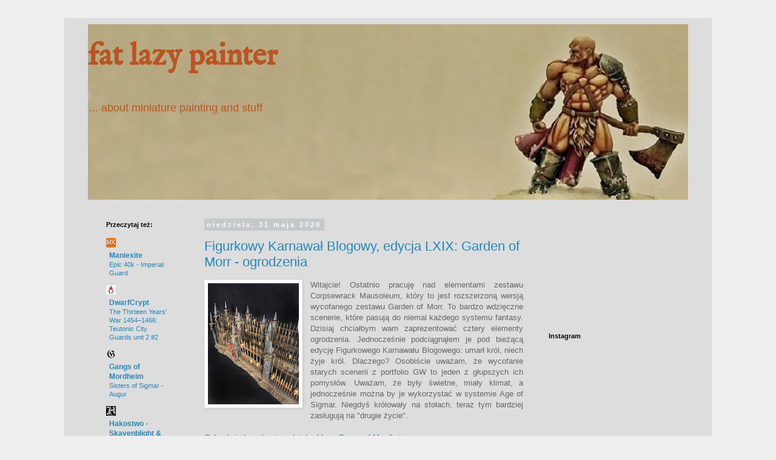

--- FILE ---
content_type: text/html; charset=UTF-8
request_url: https://fatlazypainter.blogspot.com/2020/
body_size: 16965
content:
<!DOCTYPE html>
<html class='v2' dir='ltr' lang='pl'>
<head>
<link href='https://www.blogger.com/static/v1/widgets/335934321-css_bundle_v2.css' rel='stylesheet' type='text/css'/>
<meta content='width=1100' name='viewport'/>
<meta content='text/html; charset=UTF-8' http-equiv='Content-Type'/>
<meta content='blogger' name='generator'/>
<link href='https://fatlazypainter.blogspot.com/favicon.ico' rel='icon' type='image/x-icon'/>
<link href='http://fatlazypainter.blogspot.com/2020/' rel='canonical'/>
<link rel="alternate" type="application/atom+xml" title="fat lazy painter - Atom" href="https://fatlazypainter.blogspot.com/feeds/posts/default" />
<link rel="alternate" type="application/rss+xml" title="fat lazy painter - RSS" href="https://fatlazypainter.blogspot.com/feeds/posts/default?alt=rss" />
<link rel="service.post" type="application/atom+xml" title="fat lazy painter - Atom" href="https://www.blogger.com/feeds/4397645551095508216/posts/default" />
<!--Can't find substitution for tag [blog.ieCssRetrofitLinks]-->
<meta content='Miniature painting blog about Mordheim and Warhammer stuff' name='description'/>
<meta content='http://fatlazypainter.blogspot.com/2020/' property='og:url'/>
<meta content='fat lazy painter' property='og:title'/>
<meta content='Miniature painting blog about Mordheim and Warhammer stuff' property='og:description'/>
<title>fat lazy painter: 2020</title>
<style type='text/css'>@font-face{font-family:'IM Fell English';font-style:normal;font-weight:400;font-display:swap;src:url(//fonts.gstatic.com/s/imfellenglish/v14/Ktk1ALSLW8zDe0rthJysWrnLsAzHEKOYd4xI5g.woff2)format('woff2');unicode-range:U+0000-00FF,U+0131,U+0152-0153,U+02BB-02BC,U+02C6,U+02DA,U+02DC,U+0304,U+0308,U+0329,U+2000-206F,U+20AC,U+2122,U+2191,U+2193,U+2212,U+2215,U+FEFF,U+FFFD;}</style>
<style id='page-skin-1' type='text/css'><!--
/*
-----------------------------------------------
Blogger Template Style
Name:     Simple
Designer: Blogger
URL:      www.blogger.com
----------------------------------------------- */
/* Content
----------------------------------------------- */
body {
font: normal normal 12px 'Trebuchet MS', Trebuchet, Verdana, sans-serif;
color: #666666;
background: #eeeeee none no-repeat scroll center center;
padding: 0 0 0 0;
}
html body .region-inner {
min-width: 0;
max-width: 100%;
width: auto;
}
h2 {
font-size: 22px;
}
a:link {
text-decoration:none;
color: #2288bb;
}
a:visited {
text-decoration:none;
color: #bb5421;
}
a:hover {
text-decoration:underline;
color: #33aaff;
}
.body-fauxcolumn-outer .fauxcolumn-inner {
background: transparent none repeat scroll top left;
_background-image: none;
}
.body-fauxcolumn-outer .cap-top {
position: absolute;
z-index: 1;
height: 400px;
width: 100%;
}
.body-fauxcolumn-outer .cap-top .cap-left {
width: 100%;
background: transparent none repeat-x scroll top left;
_background-image: none;
}
.content-outer {
-moz-box-shadow: 0 0 0 rgba(0, 0, 0, .15);
-webkit-box-shadow: 0 0 0 rgba(0, 0, 0, .15);
-goog-ms-box-shadow: 0 0 0 #333333;
box-shadow: 0 0 0 rgba(0, 0, 0, .15);
margin-bottom: 1px;
}
.content-inner {
padding: 10px 40px;
}
.content-inner {
background-color: #dddddd;
}
/* Header
----------------------------------------------- */
.header-outer {
background: #ffffff none repeat-x scroll 0 -400px;
_background-image: none;
}
.Header h1 {
font: normal bold 50px IM Fell English;
color: #bb5421;
text-shadow: 0 0 0 rgba(0, 0, 0, .2);
}
.Header h1 a {
color: #bb5421;
}
.Header .description {
font-size: 18px;
color: #bb5421;
}
.header-inner .Header .titlewrapper {
padding: 22px 0;
}
.header-inner .Header .descriptionwrapper {
padding: 0 0;
}
/* Tabs
----------------------------------------------- */
.tabs-inner .section:first-child {
border-top: 0 solid #dddddd;
}
.tabs-inner .section:first-child ul {
margin-top: -1px;
border-top: 1px solid #dddddd;
border-left: 1px solid #dddddd;
border-right: 1px solid #dddddd;
}
.tabs-inner .widget ul {
background: rgba(0, 0, 0, 0) none repeat-x scroll 0 -800px;
_background-image: none;
border-bottom: 1px solid #dddddd;
margin-top: 0;
margin-left: -30px;
margin-right: -30px;
}
.tabs-inner .widget li a {
display: inline-block;
padding: .6em 1em;
font: normal normal 12px 'Trebuchet MS', Trebuchet, Verdana, sans-serif;
color: #eeeeee;
border-left: 1px solid #dddddd;
border-right: 1px solid #dddddd;
}
.tabs-inner .widget li:first-child a {
border-left: none;
}
.tabs-inner .widget li.selected a, .tabs-inner .widget li a:hover {
color: #eeeeee;
background-color: #eeeeee;
text-decoration: none;
}
/* Columns
----------------------------------------------- */
.main-outer {
border-top: 0 solid transparent;
}
.fauxcolumn-left-outer .fauxcolumn-inner {
border-right: 1px solid transparent;
}
.fauxcolumn-right-outer .fauxcolumn-inner {
border-left: 1px solid transparent;
}
/* Headings
----------------------------------------------- */
div.widget > h2,
div.widget h2.title {
margin: 0 0 1em 0;
font: normal bold 11px 'Trebuchet MS',Trebuchet,Verdana,sans-serif;
color: #000000;
}
/* Widgets
----------------------------------------------- */
.widget .zippy {
color: #ffffff;
text-shadow: 2px 2px 1px rgba(0, 0, 0, .1);
}
.widget .popular-posts ul {
list-style: none;
}
/* Posts
----------------------------------------------- */
h2.date-header {
font: normal bold 11px Arial, Tahoma, Helvetica, FreeSans, sans-serif;
}
.date-header span {
background-color: #c6c8c9;
color: #ffffff;
padding: 0.4em;
letter-spacing: 3px;
margin: inherit;
}
.main-inner {
padding-top: 35px;
padding-bottom: 65px;
}
.main-inner .column-center-inner {
padding: 0 0;
}
.main-inner .column-center-inner .section {
margin: 0 1em;
}
.post {
margin: 0 0 45px 0;
}
h3.post-title, .comments h4 {
font: normal normal 22px 'Trebuchet MS',Trebuchet,Verdana,sans-serif;
margin: .75em 0 0;
}
.post-body {
font-size: 110%;
line-height: 1.4;
position: relative;
}
.post-body img, .post-body .tr-caption-container, .Profile img, .Image img,
.BlogList .item-thumbnail img {
padding: 2px;
background: #ffffff;
border: 1px solid #eeeeee;
-moz-box-shadow: 1px 1px 5px rgba(0, 0, 0, .1);
-webkit-box-shadow: 1px 1px 5px rgba(0, 0, 0, .1);
box-shadow: 1px 1px 5px rgba(0, 0, 0, .1);
}
.post-body img, .post-body .tr-caption-container {
padding: 5px;
}
.post-body .tr-caption-container {
color: #666666;
}
.post-body .tr-caption-container img {
padding: 0;
background: transparent;
border: none;
-moz-box-shadow: 0 0 0 rgba(0, 0, 0, .1);
-webkit-box-shadow: 0 0 0 rgba(0, 0, 0, .1);
box-shadow: 0 0 0 rgba(0, 0, 0, .1);
}
.post-header {
margin: 0 0 1.5em;
line-height: 1.6;
font-size: 90%;
}
.post-footer {
margin: 20px -2px 0;
padding: 5px 10px;
color: #bb5421;
background-color: #dddddd;
border-bottom: 1px solid #fbfdff;
line-height: 1.6;
font-size: 90%;
}
#comments .comment-author {
padding-top: 1.5em;
border-top: 1px solid transparent;
background-position: 0 1.5em;
}
#comments .comment-author:first-child {
padding-top: 0;
border-top: none;
}
.avatar-image-container {
margin: .2em 0 0;
}
#comments .avatar-image-container img {
border: 1px solid #eeeeee;
}
/* Comments
----------------------------------------------- */
.comments .comments-content .icon.blog-author {
background-repeat: no-repeat;
background-image: url([data-uri]);
}
.comments .comments-content .loadmore a {
border-top: 1px solid #ffffff;
border-bottom: 1px solid #ffffff;
}
.comments .comment-thread.inline-thread {
background-color: #dddddd;
}
.comments .continue {
border-top: 2px solid #ffffff;
}
/* Accents
---------------------------------------------- */
.section-columns td.columns-cell {
border-left: 1px solid transparent;
}
.blog-pager {
background: transparent url(//www.blogblog.com/1kt/simple/paging_dot.png) repeat-x scroll top center;
}
.blog-pager-older-link, .home-link,
.blog-pager-newer-link {
background-color: #dddddd;
padding: 5px;
}
.footer-outer {
border-top: 1px dashed #bbbbbb;
}
/* Mobile
----------------------------------------------- */
body.mobile  {
background-size: auto;
}
.mobile .body-fauxcolumn-outer {
background: transparent none repeat scroll top left;
}
.mobile .body-fauxcolumn-outer .cap-top {
background-size: 100% auto;
}
.mobile .content-outer {
-webkit-box-shadow: 0 0 3px rgba(0, 0, 0, .15);
box-shadow: 0 0 3px rgba(0, 0, 0, .15);
}
.mobile .tabs-inner .widget ul {
margin-left: 0;
margin-right: 0;
}
.mobile .post {
margin: 0;
}
.mobile .main-inner .column-center-inner .section {
margin: 0;
}
.mobile .date-header span {
padding: 0.1em 10px;
margin: 0 -10px;
}
.mobile h3.post-title {
margin: 0;
}
.mobile .blog-pager {
background: transparent none no-repeat scroll top center;
}
.mobile .footer-outer {
border-top: none;
}
.mobile .main-inner, .mobile .footer-inner {
background-color: #dddddd;
}
.mobile-index-contents {
color: #666666;
}
.mobile-link-button {
background-color: #2288bb;
}
.mobile-link-button a:link, .mobile-link-button a:visited {
color: #ffffff;
}
.mobile .tabs-inner .section:first-child {
border-top: none;
}
.mobile .tabs-inner .PageList .widget-content {
background-color: #eeeeee;
color: #eeeeee;
border-top: 1px solid #dddddd;
border-bottom: 1px solid #dddddd;
}
.mobile .tabs-inner .PageList .widget-content .pagelist-arrow {
border-left: 1px solid #dddddd;
}

--></style>
<style id='template-skin-1' type='text/css'><!--
body {
min-width: 1070px;
}
.content-outer, .content-fauxcolumn-outer, .region-inner {
min-width: 1070px;
max-width: 1070px;
_width: 1070px;
}
.main-inner .columns {
padding-left: 180px;
padding-right: 260px;
}
.main-inner .fauxcolumn-center-outer {
left: 180px;
right: 260px;
/* IE6 does not respect left and right together */
_width: expression(this.parentNode.offsetWidth -
parseInt("180px") -
parseInt("260px") + 'px');
}
.main-inner .fauxcolumn-left-outer {
width: 180px;
}
.main-inner .fauxcolumn-right-outer {
width: 260px;
}
.main-inner .column-left-outer {
width: 180px;
right: 100%;
margin-left: -180px;
}
.main-inner .column-right-outer {
width: 260px;
margin-right: -260px;
}
#layout {
min-width: 0;
}
#layout .content-outer {
min-width: 0;
width: 800px;
}
#layout .region-inner {
min-width: 0;
width: auto;
}
body#layout div.add_widget {
padding: 8px;
}
body#layout div.add_widget a {
margin-left: 32px;
}
--></style>
<link href='https://www.blogger.com/dyn-css/authorization.css?targetBlogID=4397645551095508216&amp;zx=67de487d-f501-4417-bbd6-ed0ebdbf78c5' media='none' onload='if(media!=&#39;all&#39;)media=&#39;all&#39;' rel='stylesheet'/><noscript><link href='https://www.blogger.com/dyn-css/authorization.css?targetBlogID=4397645551095508216&amp;zx=67de487d-f501-4417-bbd6-ed0ebdbf78c5' rel='stylesheet'/></noscript>
<meta name='google-adsense-platform-account' content='ca-host-pub-1556223355139109'/>
<meta name='google-adsense-platform-domain' content='blogspot.com'/>

</head>
<body class='loading variant-simplysimple'>
<div class='navbar no-items section' id='navbar' name='Pasek nawigacyjny'>
</div>
<div class='body-fauxcolumns'>
<div class='fauxcolumn-outer body-fauxcolumn-outer'>
<div class='cap-top'>
<div class='cap-left'></div>
<div class='cap-right'></div>
</div>
<div class='fauxborder-left'>
<div class='fauxborder-right'></div>
<div class='fauxcolumn-inner'>
</div>
</div>
<div class='cap-bottom'>
<div class='cap-left'></div>
<div class='cap-right'></div>
</div>
</div>
</div>
<div class='content'>
<div class='content-fauxcolumns'>
<div class='fauxcolumn-outer content-fauxcolumn-outer'>
<div class='cap-top'>
<div class='cap-left'></div>
<div class='cap-right'></div>
</div>
<div class='fauxborder-left'>
<div class='fauxborder-right'></div>
<div class='fauxcolumn-inner'>
</div>
</div>
<div class='cap-bottom'>
<div class='cap-left'></div>
<div class='cap-right'></div>
</div>
</div>
</div>
<div class='content-outer'>
<div class='content-cap-top cap-top'>
<div class='cap-left'></div>
<div class='cap-right'></div>
</div>
<div class='fauxborder-left content-fauxborder-left'>
<div class='fauxborder-right content-fauxborder-right'></div>
<div class='content-inner'>
<header>
<div class='header-outer'>
<div class='header-cap-top cap-top'>
<div class='cap-left'></div>
<div class='cap-right'></div>
</div>
<div class='fauxborder-left header-fauxborder-left'>
<div class='fauxborder-right header-fauxborder-right'></div>
<div class='region-inner header-inner'>
<div class='header section' id='header' name='Nagłówek'><div class='widget Header' data-version='1' id='Header1'>
<div id='header-inner' style='background-image: url("https://blogger.googleusercontent.com/img/b/R29vZ2xl/AVvXsEjGx3iGoprYh03wzLabRNiQ1Hz8hWPLLjHvXVECNO8SH-TjAF1JmSWHBu58Kif7JoTsRIMV75EN7gLtLaLkf_TusxRyWP7bRWeJR4MkKfjSKhN_LEG0d5O98bFh3_QwSQ1Y25fcVuy1eheQ/s990/P1010633.JPG"); background-position: left; min-height: 290px; _height: 290px; background-repeat: no-repeat; '>
<div class='titlewrapper' style='background: transparent'>
<h1 class='title' style='background: transparent; border-width: 0px'>
<a href='https://fatlazypainter.blogspot.com/'>
fat lazy painter
</a>
</h1>
</div>
<div class='descriptionwrapper'>
<p class='description'><span>... about miniature painting and stuff</span></p>
</div>
</div>
</div></div>
</div>
</div>
<div class='header-cap-bottom cap-bottom'>
<div class='cap-left'></div>
<div class='cap-right'></div>
</div>
</div>
</header>
<div class='tabs-outer'>
<div class='tabs-cap-top cap-top'>
<div class='cap-left'></div>
<div class='cap-right'></div>
</div>
<div class='fauxborder-left tabs-fauxborder-left'>
<div class='fauxborder-right tabs-fauxborder-right'></div>
<div class='region-inner tabs-inner'>
<div class='tabs no-items section' id='crosscol' name='Wszystkie kolumny'></div>
<div class='tabs no-items section' id='crosscol-overflow' name='Cross-Column 2'></div>
</div>
</div>
<div class='tabs-cap-bottom cap-bottom'>
<div class='cap-left'></div>
<div class='cap-right'></div>
</div>
</div>
<div class='main-outer'>
<div class='main-cap-top cap-top'>
<div class='cap-left'></div>
<div class='cap-right'></div>
</div>
<div class='fauxborder-left main-fauxborder-left'>
<div class='fauxborder-right main-fauxborder-right'></div>
<div class='region-inner main-inner'>
<div class='columns fauxcolumns'>
<div class='fauxcolumn-outer fauxcolumn-center-outer'>
<div class='cap-top'>
<div class='cap-left'></div>
<div class='cap-right'></div>
</div>
<div class='fauxborder-left'>
<div class='fauxborder-right'></div>
<div class='fauxcolumn-inner'>
</div>
</div>
<div class='cap-bottom'>
<div class='cap-left'></div>
<div class='cap-right'></div>
</div>
</div>
<div class='fauxcolumn-outer fauxcolumn-left-outer'>
<div class='cap-top'>
<div class='cap-left'></div>
<div class='cap-right'></div>
</div>
<div class='fauxborder-left'>
<div class='fauxborder-right'></div>
<div class='fauxcolumn-inner'>
</div>
</div>
<div class='cap-bottom'>
<div class='cap-left'></div>
<div class='cap-right'></div>
</div>
</div>
<div class='fauxcolumn-outer fauxcolumn-right-outer'>
<div class='cap-top'>
<div class='cap-left'></div>
<div class='cap-right'></div>
</div>
<div class='fauxborder-left'>
<div class='fauxborder-right'></div>
<div class='fauxcolumn-inner'>
</div>
</div>
<div class='cap-bottom'>
<div class='cap-left'></div>
<div class='cap-right'></div>
</div>
</div>
<!-- corrects IE6 width calculation -->
<div class='columns-inner'>
<div class='column-center-outer'>
<div class='column-center-inner'>
<div class='main section' id='main' name='Główny'><div class='widget Blog' data-version='1' id='Blog1'>
<div class='blog-posts hfeed'>

          <div class="date-outer">
        
<h2 class='date-header'><span>niedziela, 31 maja 2020</span></h2>

          <div class="date-posts">
        
<div class='post-outer'>
<div class='post hentry uncustomized-post-template' itemprop='blogPost' itemscope='itemscope' itemtype='http://schema.org/BlogPosting'>
<meta content='https://blogger.googleusercontent.com/img/b/R29vZ2xl/AVvXsEhwUCSirz3_rVW1w-SQo3TO8h42lUWk8Mt0SyPmElUHqoKQVOkebUDNz2-DjfzElJmHKgtbmUHxbmvhS4rMFfDP06h7WZxccAmfo2OyufkcWF7rTdb3397uQpt5mAMGldcdZyvFWJWg7SYp/w150-h200/Attachment-1.jpeg' itemprop='image_url'/>
<meta content='4397645551095508216' itemprop='blogId'/>
<meta content='766203005166124604' itemprop='postId'/>
<a name='766203005166124604'></a>
<h3 class='post-title entry-title' itemprop='name'>
<a href='https://fatlazypainter.blogspot.com/2020/05/figurkowy-karnawa-blogowy-edycja-lxix.html'>Figurkowy Karnawał Blogowy, edycja LXIX: Garden of Morr - ogrodzenia</a>
</h3>
<div class='post-header'>
<div class='post-header-line-1'></div>
</div>
<div class='post-body entry-content' id='post-body-766203005166124604' itemprop='articleBody'>
<div style="text-align: justify;"><span></span><div class="separator" style="clear: both; text-align: center;"><a href="http://fatlazypainter.blogspot.com/2020/05/figurkowy-karnawa-blogowy-edycja-lxix.html" style="clear: left; float: left; margin-bottom: 1em; margin-right: 1em;"><img border="0" data-original-height="4032" data-original-width="3024" height="200" src="https://blogger.googleusercontent.com/img/b/R29vZ2xl/AVvXsEhwUCSirz3_rVW1w-SQo3TO8h42lUWk8Mt0SyPmElUHqoKQVOkebUDNz2-DjfzElJmHKgtbmUHxbmvhS4rMFfDP06h7WZxccAmfo2OyufkcWF7rTdb3397uQpt5mAMGldcdZyvFWJWg7SYp/w150-h200/Attachment-1.jpeg" width="150"></a></div>Witajcie! Ostatnio pracuję nad elementami zestawu Corpsewrack Mausoleum, który to jest rozszerzoną wersją wycofanego zestawu Garden of Morr. To bardzo wdzięczne scenerie, które pasują do niemal każdego systemu fantasy. Dzisiaj chciałbym wam zaprezentować cztery elementy ogrodzenia. Jednocześnie podciągnąłem je pod bieżącą edycję Figurkowego Karnawału Blogowego: umarł król, niech żyje król. Dlaczego? Osobiście uważam, że wycofanie starych scenerii z portfolio GW to jeden z głupszych ich pomysłów. Uważam, że były świetne, miały klimat, a jednocześnie można by je wykorzystać w systemie Age of Sigmar. Niegdyś królowały na stołach, teraz tym bardziej zasługują na &quot;drugie życie&quot;.<br></div>
<div style="text-align: justify;">
<br></div>
<div style="text-align: justify;">
Całą akcję koordynuje potsiat z bloga <a href="http://gangsofmordheim.blogspot.com/2020/05/fkb-lxix-umar-krol-niech-zyje-krol.html">Gangs of Mordheim</a>.<br></div>
<div style="text-align: justify;">
<br></div>
<div style="text-align: justify;">
Człowiekiem, który zapoczątkował Figurkowy Karnawał Blogowy był Inkub na blogu&#160;<a href="http://miniwojna.blogspot.com/">Wojna w miniaturze</a>.</div>
<span></span>
<div style='clear: both;'></div>
</div>
<div class='jump-link'>
<a href='https://fatlazypainter.blogspot.com/2020/05/figurkowy-karnawa-blogowy-edycja-lxix.html#more' title='Figurkowy Karnawał Blogowy, edycja LXIX: Garden of Morr - ogrodzenia'>More | Czytaj więcej &#187;</a>
</div>
<div class='post-footer'>
<div class='post-footer-line post-footer-line-1'>
<span class='post-author vcard'>
Autor:
<span class='fn' itemprop='author' itemscope='itemscope' itemtype='http://schema.org/Person'>
<meta content='https://www.blogger.com/profile/04310515952546365554' itemprop='url'/>
<a class='g-profile' href='https://www.blogger.com/profile/04310515952546365554' rel='author' title='author profile'>
<span itemprop='name'>Grish</span>
</a>
</span>
</span>
<span class='post-timestamp'>
o
<meta content='http://fatlazypainter.blogspot.com/2020/05/figurkowy-karnawa-blogowy-edycja-lxix.html' itemprop='url'/>
<a class='timestamp-link' href='https://fatlazypainter.blogspot.com/2020/05/figurkowy-karnawa-blogowy-edycja-lxix.html' rel='bookmark' title='permanent link'><abbr class='published' itemprop='datePublished' title='2020-05-31T12:44:00+02:00'>12:44:00</abbr></a>
</span>
<span class='post-comment-link'>
<a class='comment-link' href='https://fatlazypainter.blogspot.com/2020/05/figurkowy-karnawa-blogowy-edycja-lxix.html#comment-form' onclick=''>
6 komentarzy:
  </a>
</span>
<span class='post-icons'>
</span>
<div class='post-share-buttons goog-inline-block'>
<a class='goog-inline-block share-button sb-email' href='https://www.blogger.com/share-post.g?blogID=4397645551095508216&postID=766203005166124604&target=email' target='_blank' title='Wyślij pocztą e-mail'><span class='share-button-link-text'>Wyślij pocztą e-mail</span></a><a class='goog-inline-block share-button sb-blog' href='https://www.blogger.com/share-post.g?blogID=4397645551095508216&postID=766203005166124604&target=blog' onclick='window.open(this.href, "_blank", "height=270,width=475"); return false;' target='_blank' title='Wrzuć na bloga'><span class='share-button-link-text'>Wrzuć na bloga</span></a><a class='goog-inline-block share-button sb-twitter' href='https://www.blogger.com/share-post.g?blogID=4397645551095508216&postID=766203005166124604&target=twitter' target='_blank' title='Udostępnij w X'><span class='share-button-link-text'>Udostępnij w X</span></a><a class='goog-inline-block share-button sb-facebook' href='https://www.blogger.com/share-post.g?blogID=4397645551095508216&postID=766203005166124604&target=facebook' onclick='window.open(this.href, "_blank", "height=430,width=640"); return false;' target='_blank' title='Udostępnij w usłudze Facebook'><span class='share-button-link-text'>Udostępnij w usłudze Facebook</span></a><a class='goog-inline-block share-button sb-pinterest' href='https://www.blogger.com/share-post.g?blogID=4397645551095508216&postID=766203005166124604&target=pinterest' target='_blank' title='Udostępnij w serwisie Pinterest'><span class='share-button-link-text'>Udostępnij w serwisie Pinterest</span></a>
</div>
</div>
<div class='post-footer-line post-footer-line-2'>
<span class='post-labels'>
Etykiety:
<a href='https://fatlazypainter.blogspot.com/search/label/28%20mm' rel='tag'>28 mm</a>,
<a href='https://fatlazypainter.blogspot.com/search/label/cemetary' rel='tag'>cemetary</a>,
<a href='https://fatlazypainter.blogspot.com/search/label/Figurkowy%20Karnawa%C5%82%20Blogowy' rel='tag'>Figurkowy Karnawał Blogowy</a>,
<a href='https://fatlazypainter.blogspot.com/search/label/fkb' rel='tag'>fkb</a>,
<a href='https://fatlazypainter.blogspot.com/search/label/makieta' rel='tag'>makieta</a>,
<a href='https://fatlazypainter.blogspot.com/search/label/Mordheim' rel='tag'>Mordheim</a>,
<a href='https://fatlazypainter.blogspot.com/search/label/warhammer' rel='tag'>warhammer</a>,
<a href='https://fatlazypainter.blogspot.com/search/label/Warheim' rel='tag'>Warheim</a>
</span>
</div>
<div class='post-footer-line post-footer-line-3'>
<span class='post-location'>
</span>
</div>
</div>
</div>
</div>

          </div></div>
        

          <div class="date-outer">
        
<h2 class='date-header'><span>niedziela, 3 maja 2020</span></h2>

          <div class="date-posts">
        
<div class='post-outer'>
<div class='post hentry uncustomized-post-template' itemprop='blogPost' itemscope='itemscope' itemtype='http://schema.org/BlogPosting'>
<meta content='https://blogger.googleusercontent.com/img/b/R29vZ2xl/AVvXsEgnAftJQr1lsIJ7UCIvGF4nuoagEOvVpd1zyEgO-ELQbMta5AcnPcxKwlSPjOcqizfWiwYr-_bfcaYz8P-R6VWsJlmyyU8S3aR6rPWE8tEWTyYOOWPBqKrIoIZSuVwBwKQGqMO-iWbGIYmx/s200/IMG_4680.JPG' itemprop='image_url'/>
<meta content='4397645551095508216' itemprop='blogId'/>
<meta content='5716381520826633968' itemprop='postId'/>
<a name='5716381520826633968'></a>
<h3 class='post-title entry-title' itemprop='name'>
<a href='https://fatlazypainter.blogspot.com/2020/05/garden-of-morr-brama-i-mury.html'>Garden of Morr - brama oraz mury</a>
</h3>
<div class='post-header'>
<div class='post-header-line-1'></div>
</div>
<div class='post-body entry-content' id='post-body-5716381520826633968' itemprop='articleBody'>
<div class="separator" style="clear: both; text-align: center;">
<a href="https://fatlazypainter.blogspot.com/2020/05/garden-of-morr-brama-i-mury.html" style="clear: left; float: left; margin-bottom: 1em; margin-right: 1em;"><img alt="https://fatlazypainter.blogspot.com/2020/05/garden-of-morr-brama-i-mury.html" border="0" data-original-height="956" data-original-width="1400" height="136" src="https://blogger.googleusercontent.com/img/b/R29vZ2xl/AVvXsEgnAftJQr1lsIJ7UCIvGF4nuoagEOvVpd1zyEgO-ELQbMta5AcnPcxKwlSPjOcqizfWiwYr-_bfcaYz8P-R6VWsJlmyyU8S3aR6rPWE8tEWTyYOOWPBqKrIoIZSuVwBwKQGqMO-iWbGIYmx/s200/IMG_4680.JPG" width="200"></a></div>
<div style="text-align: justify;">
Witajcie! Dzisiaj chciałbym wam pokazać kontynuację prac nad elementami tereny do cmentarza. Będą to cztery elementy: brama oraz trzy kamienne mury. Założenie kolorystyczne spójne z pierwotnie pomalowanym cokołem.</div>
<div style="text-align: justify;">
</div>
<div style='clear: both;'></div>
</div>
<div class='jump-link'>
<a href='https://fatlazypainter.blogspot.com/2020/05/garden-of-morr-brama-i-mury.html#more' title='Garden of Morr - brama oraz mury'>More | Czytaj więcej &#187;</a>
</div>
<div class='post-footer'>
<div class='post-footer-line post-footer-line-1'>
<span class='post-author vcard'>
Autor:
<span class='fn' itemprop='author' itemscope='itemscope' itemtype='http://schema.org/Person'>
<meta content='https://www.blogger.com/profile/04310515952546365554' itemprop='url'/>
<a class='g-profile' href='https://www.blogger.com/profile/04310515952546365554' rel='author' title='author profile'>
<span itemprop='name'>Grish</span>
</a>
</span>
</span>
<span class='post-timestamp'>
o
<meta content='http://fatlazypainter.blogspot.com/2020/05/garden-of-morr-brama-i-mury.html' itemprop='url'/>
<a class='timestamp-link' href='https://fatlazypainter.blogspot.com/2020/05/garden-of-morr-brama-i-mury.html' rel='bookmark' title='permanent link'><abbr class='published' itemprop='datePublished' title='2020-05-03T15:23:00+02:00'>15:23:00</abbr></a>
</span>
<span class='post-comment-link'>
<a class='comment-link' href='https://fatlazypainter.blogspot.com/2020/05/garden-of-morr-brama-i-mury.html#comment-form' onclick=''>
13 komentarzy:
  </a>
</span>
<span class='post-icons'>
</span>
<div class='post-share-buttons goog-inline-block'>
<a class='goog-inline-block share-button sb-email' href='https://www.blogger.com/share-post.g?blogID=4397645551095508216&postID=5716381520826633968&target=email' target='_blank' title='Wyślij pocztą e-mail'><span class='share-button-link-text'>Wyślij pocztą e-mail</span></a><a class='goog-inline-block share-button sb-blog' href='https://www.blogger.com/share-post.g?blogID=4397645551095508216&postID=5716381520826633968&target=blog' onclick='window.open(this.href, "_blank", "height=270,width=475"); return false;' target='_blank' title='Wrzuć na bloga'><span class='share-button-link-text'>Wrzuć na bloga</span></a><a class='goog-inline-block share-button sb-twitter' href='https://www.blogger.com/share-post.g?blogID=4397645551095508216&postID=5716381520826633968&target=twitter' target='_blank' title='Udostępnij w X'><span class='share-button-link-text'>Udostępnij w X</span></a><a class='goog-inline-block share-button sb-facebook' href='https://www.blogger.com/share-post.g?blogID=4397645551095508216&postID=5716381520826633968&target=facebook' onclick='window.open(this.href, "_blank", "height=430,width=640"); return false;' target='_blank' title='Udostępnij w usłudze Facebook'><span class='share-button-link-text'>Udostępnij w usłudze Facebook</span></a><a class='goog-inline-block share-button sb-pinterest' href='https://www.blogger.com/share-post.g?blogID=4397645551095508216&postID=5716381520826633968&target=pinterest' target='_blank' title='Udostępnij w serwisie Pinterest'><span class='share-button-link-text'>Udostępnij w serwisie Pinterest</span></a>
</div>
</div>
<div class='post-footer-line post-footer-line-2'>
<span class='post-labels'>
Etykiety:
<a href='https://fatlazypainter.blogspot.com/search/label/28%20mm' rel='tag'>28 mm</a>,
<a href='https://fatlazypainter.blogspot.com/search/label/cemetary' rel='tag'>cemetary</a>,
<a href='https://fatlazypainter.blogspot.com/search/label/cmentarz' rel='tag'>cmentarz</a>,
<a href='https://fatlazypainter.blogspot.com/search/label/cryx' rel='tag'>cryx</a>,
<a href='https://fatlazypainter.blogspot.com/search/label/farby' rel='tag'>farby</a>,
<a href='https://fatlazypainter.blogspot.com/search/label/games%20workshop' rel='tag'>games workshop</a>,
<a href='https://fatlazypainter.blogspot.com/search/label/garden%20of%20morr' rel='tag'>garden of morr</a>,
<a href='https://fatlazypainter.blogspot.com/search/label/graveyard' rel='tag'>graveyard</a>,
<a href='https://fatlazypainter.blogspot.com/search/label/Mordheim' rel='tag'>Mordheim</a>,
<a href='https://fatlazypainter.blogspot.com/search/label/p3' rel='tag'>p3</a>,
<a href='https://fatlazypainter.blogspot.com/search/label/paints' rel='tag'>paints</a>,
<a href='https://fatlazypainter.blogspot.com/search/label/Warheim' rel='tag'>Warheim</a>
</span>
</div>
<div class='post-footer-line post-footer-line-3'>
<span class='post-location'>
</span>
</div>
</div>
</div>
</div>

          </div></div>
        

          <div class="date-outer">
        
<h2 class='date-header'><span>sobota, 25 kwietnia 2020</span></h2>

          <div class="date-posts">
        
<div class='post-outer'>
<div class='post hentry uncustomized-post-template' itemprop='blogPost' itemscope='itemscope' itemtype='http://schema.org/BlogPosting'>
<meta content='https://blogger.googleusercontent.com/img/b/R29vZ2xl/AVvXsEixpx4soKdwH_EBAaitZf5xjkFQmGJZUe7eRsLGPMqVr0SG3wCkS5LUtKLFfnKgkXcF-YYOuBF3MxMqddzKdpvAj2YB8ou4GXodDDH5ZNJxKvLggiwvB5RMEgbACwbOlIEm04Q5_i0GTKO-/s200/IMG_4581.JPG' itemprop='image_url'/>
<meta content='4397645551095508216' itemprop='blogId'/>
<meta content='2614820648022313935' itemprop='postId'/>
<a name='2614820648022313935'></a>
<h3 class='post-title entry-title' itemprop='name'>
<a href='https://fatlazypainter.blogspot.com/2020/04/garden-of-morr-coko-z-figura.html'>Garden of Morr - cokół z figurą</a>
</h3>
<div class='post-header'>
<div class='post-header-line-1'></div>
</div>
<div class='post-body entry-content' id='post-body-2614820648022313935' itemprop='articleBody'>
<div class="separator" style="clear: both; text-align: center;">
<a href="https://fatlazypainter.blogspot.com/2020/04/garden-of-morr-coko-z-figura.html" style="clear: left; float: left; margin-bottom: 1em; margin-right: 1em;"><img alt="https://fatlazypainter.blogspot.com/2020/04/garden-of-morr-coko-z-figura.html" border="0" data-original-height="1600" data-original-width="1056" height="200" src="https://blogger.googleusercontent.com/img/b/R29vZ2xl/AVvXsEixpx4soKdwH_EBAaitZf5xjkFQmGJZUe7eRsLGPMqVr0SG3wCkS5LUtKLFfnKgkXcF-YYOuBF3MxMqddzKdpvAj2YB8ou4GXodDDH5ZNJxKvLggiwvB5RMEgbACwbOlIEm04Q5_i0GTKO-/s200/IMG_4581.JPG" width="131"></a></div>
<div style="text-align: justify;">
Witajcie po długiej przerwie! Znowu tak się poskładało, że nie było tutaj wpisów, chociaż kolorować coś tam się udało. W ramach odpoczynku od modeli postanowiłem pobawić się w elementy scenerii, czego owocem jest poniższy model. Wprawdzie bieżący pochodzi on z zestawu Warcry: Corpsewrack Mausoleum, ale co starsi czytelnicy może pamiętają, że było coś takiego jak Garden of Morr.</div>
<div style="text-align: justify;">
</div>
<div style='clear: both;'></div>
</div>
<div class='jump-link'>
<a href='https://fatlazypainter.blogspot.com/2020/04/garden-of-morr-coko-z-figura.html#more' title='Garden of Morr - cokół z figurą'>More | Czytaj więcej &#187;</a>
</div>
<div class='post-footer'>
<div class='post-footer-line post-footer-line-1'>
<span class='post-author vcard'>
Autor:
<span class='fn' itemprop='author' itemscope='itemscope' itemtype='http://schema.org/Person'>
<meta content='https://www.blogger.com/profile/04310515952546365554' itemprop='url'/>
<a class='g-profile' href='https://www.blogger.com/profile/04310515952546365554' rel='author' title='author profile'>
<span itemprop='name'>Grish</span>
</a>
</span>
</span>
<span class='post-timestamp'>
o
<meta content='http://fatlazypainter.blogspot.com/2020/04/garden-of-morr-coko-z-figura.html' itemprop='url'/>
<a class='timestamp-link' href='https://fatlazypainter.blogspot.com/2020/04/garden-of-morr-coko-z-figura.html' rel='bookmark' title='permanent link'><abbr class='published' itemprop='datePublished' title='2020-04-25T11:36:00+02:00'>11:36:00</abbr></a>
</span>
<span class='post-comment-link'>
<a class='comment-link' href='https://fatlazypainter.blogspot.com/2020/04/garden-of-morr-coko-z-figura.html#comment-form' onclick=''>
6 komentarzy:
  </a>
</span>
<span class='post-icons'>
</span>
<div class='post-share-buttons goog-inline-block'>
<a class='goog-inline-block share-button sb-email' href='https://www.blogger.com/share-post.g?blogID=4397645551095508216&postID=2614820648022313935&target=email' target='_blank' title='Wyślij pocztą e-mail'><span class='share-button-link-text'>Wyślij pocztą e-mail</span></a><a class='goog-inline-block share-button sb-blog' href='https://www.blogger.com/share-post.g?blogID=4397645551095508216&postID=2614820648022313935&target=blog' onclick='window.open(this.href, "_blank", "height=270,width=475"); return false;' target='_blank' title='Wrzuć na bloga'><span class='share-button-link-text'>Wrzuć na bloga</span></a><a class='goog-inline-block share-button sb-twitter' href='https://www.blogger.com/share-post.g?blogID=4397645551095508216&postID=2614820648022313935&target=twitter' target='_blank' title='Udostępnij w X'><span class='share-button-link-text'>Udostępnij w X</span></a><a class='goog-inline-block share-button sb-facebook' href='https://www.blogger.com/share-post.g?blogID=4397645551095508216&postID=2614820648022313935&target=facebook' onclick='window.open(this.href, "_blank", "height=430,width=640"); return false;' target='_blank' title='Udostępnij w usłudze Facebook'><span class='share-button-link-text'>Udostępnij w usłudze Facebook</span></a><a class='goog-inline-block share-button sb-pinterest' href='https://www.blogger.com/share-post.g?blogID=4397645551095508216&postID=2614820648022313935&target=pinterest' target='_blank' title='Udostępnij w serwisie Pinterest'><span class='share-button-link-text'>Udostępnij w serwisie Pinterest</span></a>
</div>
</div>
<div class='post-footer-line post-footer-line-2'>
<span class='post-labels'>
Etykiety:
<a href='https://fatlazypainter.blogspot.com/search/label/28%20mm' rel='tag'>28 mm</a>,
<a href='https://fatlazypainter.blogspot.com/search/label/cemetary' rel='tag'>cemetary</a>,
<a href='https://fatlazypainter.blogspot.com/search/label/cmentarz' rel='tag'>cmentarz</a>,
<a href='https://fatlazypainter.blogspot.com/search/label/cryx' rel='tag'>cryx</a>,
<a href='https://fatlazypainter.blogspot.com/search/label/farby' rel='tag'>farby</a>,
<a href='https://fatlazypainter.blogspot.com/search/label/games%20workshop' rel='tag'>games workshop</a>,
<a href='https://fatlazypainter.blogspot.com/search/label/garden%20of%20morr' rel='tag'>garden of morr</a>,
<a href='https://fatlazypainter.blogspot.com/search/label/graveyard' rel='tag'>graveyard</a>,
<a href='https://fatlazypainter.blogspot.com/search/label/Mordheim' rel='tag'>Mordheim</a>,
<a href='https://fatlazypainter.blogspot.com/search/label/p3' rel='tag'>p3</a>,
<a href='https://fatlazypainter.blogspot.com/search/label/paints' rel='tag'>paints</a>,
<a href='https://fatlazypainter.blogspot.com/search/label/Warheim' rel='tag'>Warheim</a>
</span>
</div>
<div class='post-footer-line post-footer-line-3'>
<span class='post-location'>
</span>
</div>
</div>
</div>
</div>

          </div></div>
        

          <div class="date-outer">
        
<h2 class='date-header'><span>niedziela, 12 stycznia 2020</span></h2>

          <div class="date-posts">
        
<div class='post-outer'>
<div class='post hentry uncustomized-post-template' itemprop='blogPost' itemscope='itemscope' itemtype='http://schema.org/BlogPosting'>
<meta content='https://blogger.googleusercontent.com/img/b/R29vZ2xl/AVvXsEiAjn9piG_jG7M9SGij0GBXVOX2lh0_goMT-K5pbcEfjup-573cwTvU-YyP0gK8bECi0DtL_3WhvYGo-P31J2IRRxCUHM45nbwe6IzvrwaNiNdFYnrfLbwxXTVE8kWHL4M3jVQhZdOiv5Lv/s200/IMG_3932.JPG' itemprop='image_url'/>
<meta content='4397645551095508216' itemprop='blogId'/>
<meta content='4479249681736650004' itemprop='postId'/>
<a name='4479249681736650004'></a>
<h3 class='post-title entry-title' itemprop='name'>
<a href='https://fatlazypainter.blogspot.com/2020/01/wieza-do-kosci.html'>Wieża do kości</a>
</h3>
<div class='post-header'>
<div class='post-header-line-1'></div>
</div>
<div class='post-body entry-content' id='post-body-4479249681736650004' itemprop='articleBody'>
<div class="separator" style="clear: both; text-align: center;">
<a href="https://fatlazypainter.blogspot.com/2020/01/wieza-do-kosci.html" style="clear: left; float: left; margin-bottom: 1em; margin-right: 1em;"><img alt="https://fatlazypainter.blogspot.com/2020/01/wieza-do-kosci.html" border="0" data-original-height="1600" data-original-width="1079" height="200" src="https://blogger.googleusercontent.com/img/b/R29vZ2xl/AVvXsEiAjn9piG_jG7M9SGij0GBXVOX2lh0_goMT-K5pbcEfjup-573cwTvU-YyP0gK8bECi0DtL_3WhvYGo-P31J2IRRxCUHM45nbwe6IzvrwaNiNdFYnrfLbwxXTVE8kWHL4M3jVQhZdOiv5Lv/s200/IMG_3932.JPG" width="134"></a></div>
<div style="text-align: justify;">
Witajcie! Dzisiaj pokażę wam wieżę do kości, która powstała z wymogu wystosowania takowej przy turnieju <a href="https://quidamcorvus.blogspot.com/2019/06/turniej-warheim-fs-dwie-wieze.html">Warheim Fantasy Skirmish: Dwie wieże</a>. Turniej odbył się 28 września 2019 roku w Sosnowcu. Minęło od tego czasu kilka miesięcy, czas najwyższy zatem pokazać owoc kilku wieczorów.</div>
<div style="text-align: justify;">
</div>
<div style='clear: both;'></div>
</div>
<div class='jump-link'>
<a href='https://fatlazypainter.blogspot.com/2020/01/wieza-do-kosci.html#more' title='Wieża do kości'>More | Czytaj więcej &#187;</a>
</div>
<div class='post-footer'>
<div class='post-footer-line post-footer-line-1'>
<span class='post-author vcard'>
Autor:
<span class='fn' itemprop='author' itemscope='itemscope' itemtype='http://schema.org/Person'>
<meta content='https://www.blogger.com/profile/04310515952546365554' itemprop='url'/>
<a class='g-profile' href='https://www.blogger.com/profile/04310515952546365554' rel='author' title='author profile'>
<span itemprop='name'>Grish</span>
</a>
</span>
</span>
<span class='post-timestamp'>
o
<meta content='http://fatlazypainter.blogspot.com/2020/01/wieza-do-kosci.html' itemprop='url'/>
<a class='timestamp-link' href='https://fatlazypainter.blogspot.com/2020/01/wieza-do-kosci.html' rel='bookmark' title='permanent link'><abbr class='published' itemprop='datePublished' title='2020-01-12T13:03:00+01:00'>13:03:00</abbr></a>
</span>
<span class='post-comment-link'>
<a class='comment-link' href='https://fatlazypainter.blogspot.com/2020/01/wieza-do-kosci.html#comment-form' onclick=''>
2 komentarze:
  </a>
</span>
<span class='post-icons'>
</span>
<div class='post-share-buttons goog-inline-block'>
<a class='goog-inline-block share-button sb-email' href='https://www.blogger.com/share-post.g?blogID=4397645551095508216&postID=4479249681736650004&target=email' target='_blank' title='Wyślij pocztą e-mail'><span class='share-button-link-text'>Wyślij pocztą e-mail</span></a><a class='goog-inline-block share-button sb-blog' href='https://www.blogger.com/share-post.g?blogID=4397645551095508216&postID=4479249681736650004&target=blog' onclick='window.open(this.href, "_blank", "height=270,width=475"); return false;' target='_blank' title='Wrzuć na bloga'><span class='share-button-link-text'>Wrzuć na bloga</span></a><a class='goog-inline-block share-button sb-twitter' href='https://www.blogger.com/share-post.g?blogID=4397645551095508216&postID=4479249681736650004&target=twitter' target='_blank' title='Udostępnij w X'><span class='share-button-link-text'>Udostępnij w X</span></a><a class='goog-inline-block share-button sb-facebook' href='https://www.blogger.com/share-post.g?blogID=4397645551095508216&postID=4479249681736650004&target=facebook' onclick='window.open(this.href, "_blank", "height=430,width=640"); return false;' target='_blank' title='Udostępnij w usłudze Facebook'><span class='share-button-link-text'>Udostępnij w usłudze Facebook</span></a><a class='goog-inline-block share-button sb-pinterest' href='https://www.blogger.com/share-post.g?blogID=4397645551095508216&postID=4479249681736650004&target=pinterest' target='_blank' title='Udostępnij w serwisie Pinterest'><span class='share-button-link-text'>Udostępnij w serwisie Pinterest</span></a>
</div>
</div>
<div class='post-footer-line post-footer-line-2'>
<span class='post-labels'>
Etykiety:
<a href='https://fatlazypainter.blogspot.com/search/label/28%20mm' rel='tag'>28 mm</a>,
<a href='https://fatlazypainter.blogspot.com/search/label/beastmen' rel='tag'>beastmen</a>,
<a href='https://fatlazypainter.blogspot.com/search/label/chaos' rel='tag'>chaos</a>,
<a href='https://fatlazypainter.blogspot.com/search/label/games%20workshop' rel='tag'>games workshop</a>,
<a href='https://fatlazypainter.blogspot.com/search/label/ko%C5%9Bci' rel='tag'>kości</a>,
<a href='https://fatlazypainter.blogspot.com/search/label/turniej' rel='tag'>turniej</a>,
<a href='https://fatlazypainter.blogspot.com/search/label/zwierzoludzie' rel='tag'>zwierzoludzie</a>
</span>
</div>
<div class='post-footer-line post-footer-line-3'>
<span class='post-location'>
</span>
</div>
</div>
</div>
</div>

        </div></div>
      
</div>
<div class='blog-pager' id='blog-pager'>
<span id='blog-pager-newer-link'>
<a class='blog-pager-newer-link' href='https://fatlazypainter.blogspot.com/' id='Blog1_blog-pager-newer-link' title='Nowsze posty'>Nowsze posty</a>
</span>
<span id='blog-pager-older-link'>
<a class='blog-pager-older-link' href='https://fatlazypainter.blogspot.com/search?updated-max=2020-01-12T13:03:00%2B01:00&amp;max-results=10' id='Blog1_blog-pager-older-link' title='Starsze posty'>Starsze posty</a>
</span>
<a class='home-link' href='https://fatlazypainter.blogspot.com/'>Strona główna</a>
</div>
<div class='clear'></div>
<div class='blog-feeds'>
<div class='feed-links'>
Subskrybuj:
<a class='feed-link' href='https://fatlazypainter.blogspot.com/feeds/posts/default' target='_blank' type='application/atom+xml'>Komentarze (Atom)</a>
</div>
</div>
</div></div>
</div>
</div>
<div class='column-left-outer'>
<div class='column-left-inner'>
<aside>
<div class='sidebar section' id='sidebar-left-1'><div class='widget BlogList' data-version='1' id='BlogList1'>
<h2 class='title'>Przeczytaj też:</h2>
<div class='widget-content'>
<div class='blog-list-container' id='BlogList1_container'>
<ul id='BlogList1_blogs'>
<li style='display: block;'>
<div class='blog-icon'>
<img data-lateloadsrc='https://lh3.googleusercontent.com/blogger_img_proxy/AEn0k_tKFMhQsmgfGprFN2Ow1xu11crje-b7gzN-qZNy2gTOnLC65sBGhsKSM-Y_YbhFqpWv8bz-8c7MECuaMYR1P4xSw-u-L6u52UOWu36C=s16-w16-h16' height='16' width='16'/>
</div>
<div class='blog-content'>
<div class='blog-title'>
<a href='http://maniexite.blogspot.com/' target='_blank'>
Maniexite</a>
</div>
<div class='item-content'>
<span class='item-title'>
<a href='http://maniexite.blogspot.com/2026/01/epic-40k-imperial-guard.html' target='_blank'>
Epic 40k - Imperial Guard
</a>
</span>
</div>
</div>
<div style='clear: both;'></div>
</li>
<li style='display: block;'>
<div class='blog-icon'>
<img data-lateloadsrc='https://lh3.googleusercontent.com/blogger_img_proxy/AEn0k_vJXKK-OU28R-PbVOQk7I5SlGLWTGMrvx_SsGYgaV1bbjQYJjD1TRng3j8NvAI1rAdXtbDjYQWE6PWYXvEB_IMimHQdfwmPeiFZpOSWD3M=s16-w16-h16' height='16' width='16'/>
</div>
<div class='blog-content'>
<div class='blog-title'>
<a href='https://dwarfcrypt.blogspot.com/' target='_blank'>
DwarfCrypt</a>
</div>
<div class='item-content'>
<span class='item-title'>
<a href='https://dwarfcrypt.blogspot.com/2026/01/the-thirteen-years-war-14541466_25.html' target='_blank'>
The Thirteen Years' War 1454&#8211;1466: Teutonic City Guards unit 2 #2
</a>
</span>
</div>
</div>
<div style='clear: both;'></div>
</li>
<li style='display: block;'>
<div class='blog-icon'>
<img data-lateloadsrc='https://lh3.googleusercontent.com/blogger_img_proxy/AEn0k_vev_uWIVloqoXltvYBjfy1k08dHQ3dFKoongaSH-27__0S70SsAlvZAqAgXEJjxKdgUUbBq1lTLyyB4eAgMrb7zavyU5LLWGqtOCDiojtn6-Hp=s16-w16-h16' height='16' width='16'/>
</div>
<div class='blog-content'>
<div class='blog-title'>
<a href='http://gangsofmordheim.blogspot.com/' target='_blank'>
Gangs of Mordheim</a>
</div>
<div class='item-content'>
<span class='item-title'>
<a href='http://gangsofmordheim.blogspot.com/2026/01/sisters-of-sigmar-augur.html' target='_blank'>
Sisters of Sigmar - Augur
</a>
</span>
</div>
</div>
<div style='clear: both;'></div>
</li>
<li style='display: block;'>
<div class='blog-icon'>
<img data-lateloadsrc='https://lh3.googleusercontent.com/blogger_img_proxy/AEn0k_tAVKOULYmyxtdAhTo-bDJUoEtf7gwI7eyn_6pnlyVnxHeLhnk3cpSppIHZa1aBUJRdN6gX7VBJoMJ0ezR5ONApn-KkO_HaKi5bpw=s16-w16-h16' height='16' width='16'/>
</div>
<div class='blog-content'>
<div class='blog-title'>
<a href='https://hakostwo.blogspot.com/' target='_blank'>
Hakostwo - Skavenblight &amp; Kapitan Hak Blog</a>
</div>
<div class='item-content'>
<span class='item-title'>
<a href='https://hakostwo.blogspot.com/2026/01/krasnoludzki-woznica-2-do-powozu-piwnego.html' target='_blank'>
Krasnoludzki woźnica #2 (do powozu piwnego)
</a>
</span>
</div>
</div>
<div style='clear: both;'></div>
</li>
<li style='display: block;'>
<div class='blog-icon'>
<img data-lateloadsrc='https://lh3.googleusercontent.com/blogger_img_proxy/AEn0k_v_xCjXAW8EZeispi60TUOYh7vbjqWTc8NQHGMSvLDojc6_wRjUsQHJrOYMugE-lRU-WPLqUdqECOIT6pALc3VoEoQmZQn7D0lY=s16-w16-h16' height='16' width='16'/>
</div>
<div class='blog-content'>
<div class='blog-title'>
<a href='http://koyoth.blogspot.com/' target='_blank'>
shadow grey</a>
</div>
<div class='item-content'>
<span class='item-title'>
<a href='http://koyoth.blogspot.com/2025/12/figurkowy-karnawa-blogowy-ed-cxxxvi-ale.html' target='_blank'>
Figurkowy Karnawał Blogowy, ed. CXXXVI: Ale Bomb(k)a!
</a>
</span>
</div>
</div>
<div style='clear: both;'></div>
</li>
<li style='display: block;'>
<div class='blog-icon'>
<img data-lateloadsrc='https://lh3.googleusercontent.com/blogger_img_proxy/AEn0k_tT2cYcAWV1W9qVkzGqDACIOuBNtmVSowhESfvoXKzZbh33iDs-gN8pEgibNlKzRbbc4GW3vWVwRyG2JuDRZbUyaV4chCZtrSCMBHMJVqE=s16-w16-h16' height='16' width='16'/>
</div>
<div class='blog-content'>
<div class='blog-title'>
<a href='https://www.coloureddust.com.pl/' target='_blank'>
Coloured Dust</a>
</div>
<div class='item-content'>
<span class='item-title'>
<a href='https://www.coloureddust.com.pl/2025/12/32mm-fantasy-heroes-part-3.html' target='_blank'>
32mm Fantasy Heroes (part 3)
</a>
</span>
</div>
</div>
<div style='clear: both;'></div>
</li>
<li style='display: block;'>
<div class='blog-icon'>
<img data-lateloadsrc='https://lh3.googleusercontent.com/blogger_img_proxy/AEn0k_vvn4FEaZZOoomycvapLY-mXJTPrhY9pJMypHqSJ0N5fbH5ZDS6x1Rm81_yJt46jnhWtnGZXTQhgc4N1B-9DF9WjbGmHwf6Xx_GYA=s16-w16-h16' height='16' width='16'/>
</div>
<div class='blog-content'>
<div class='blog-title'>
<a href='https://warheim.blogspot.com/' target='_blank'>
Warheim Fantasy Skirmish</a>
</div>
<div class='item-content'>
<span class='item-title'>
<a href='https://warheim.blogspot.com/2025/10/relacja-turniej-warheim-fs-zoto-glony.html' target='_blank'>
Relacja: Turniej Warheim FS - Złoto & Glony, Sosnowiec 25.X.25. Report: 
Tournament Warheim FS - Gold & Algae, Sosnowiec 25.X.25.
</a>
</span>
</div>
</div>
<div style='clear: both;'></div>
</li>
<li style='display: block;'>
<div class='blog-icon'>
<img data-lateloadsrc='https://lh3.googleusercontent.com/blogger_img_proxy/AEn0k_sjfu9qz8-SE72aYJj7KYvpEbnPTqqLyAVe54pRrPLRAD46iy2jAIKeNCCFMGtW469N0hL2UGEvtiO2gFrByOYOAkQ0GnDkeNRHxcUE4f2ewVs4YQ=s16-w16-h16' height='16' width='16'/>
</div>
<div class='blog-content'>
<div class='blog-title'>
<a href='http://supergluedfingers.blogspot.com/' target='_blank'>
Glued Fingers Blog</a>
</div>
<div class='item-content'>
<span class='item-title'>
<a href='http://supergluedfingers.blogspot.com/2020/01/hive-tyrants-inc-swarmlord.html' target='_blank'>
Hive Tyrants (inc. Swarmlord)
</a>
</span>
</div>
</div>
<div style='clear: both;'></div>
</li>
<li style='display: block;'>
<div class='blog-icon'>
<img data-lateloadsrc='https://lh3.googleusercontent.com/blogger_img_proxy/AEn0k_uaUPs01xBAXxgk0jJYwgFPTH_KVlCUewOxS_kfTS5USJF1SSz4NUxD3C4ru2w-9bP0kj9_mhVC6Rmp731l2-MT_53alJW4UBF2Oyu4i65wxQ=s16-w16-h16' height='16' width='16'/>
</div>
<div class='blog-content'>
<div class='blog-title'>
<a href='http://swiatvaladoru.blogspot.com/' target='_blank'>
BLOG VALADORU</a>
</div>
<div class='item-content'>
<span class='item-title'>
<a href='http://swiatvaladoru.blogspot.com/2019/03/tori-game-sohei-warband.html' target='_blank'>
"Tori the game" - Sohei warband
</a>
</span>
</div>
</div>
<div style='clear: both;'></div>
</li>
<li style='display: block;'>
<div class='blog-icon'>
<img data-lateloadsrc='https://lh3.googleusercontent.com/blogger_img_proxy/AEn0k_v0w4isdqKw_WCb7QhsptRxijMshJc5_v9GtBATVjtHzeIzhP4Pi3iqa0ePJ4DAPMBTX8eBTN9qhmyUe4xLNsDWmklBcb5o3h53pBdhbN0=s16-w16-h16' height='16' width='16'/>
</div>
<div class='blog-content'>
<div class='blog-title'>
<a href='http://sobie-maluje.blogspot.com/' target='_blank'>
Sobie maluję</a>
</div>
<div class='item-content'>
<span class='item-title'>
<a href='http://sobie-maluje.blogspot.com/2017/12/deadcember-zombicide-monty-python.html' target='_blank'>
Deadcember - Zombicide - Monty Python
</a>
</span>
</div>
</div>
<div style='clear: both;'></div>
</li>
</ul>
<div class='clear'></div>
</div>
</div>
</div><div class='widget BlogArchive' data-version='1' id='BlogArchive1'>
<h2>Archiwum bloga</h2>
<div class='widget-content'>
<div id='ArchiveList'>
<div id='BlogArchive1_ArchiveList'>
<ul class='hierarchy'>
<li class='archivedate expanded'>
<a class='toggle' href='javascript:void(0)'>
<span class='zippy toggle-open'>

        &#9660;&#160;
      
</span>
</a>
<a class='post-count-link' href='https://fatlazypainter.blogspot.com/2020/'>
2020
</a>
<span class='post-count' dir='ltr'>(4)</span>
<ul class='hierarchy'>
<li class='archivedate expanded'>
<a class='toggle' href='javascript:void(0)'>
<span class='zippy toggle-open'>

        &#9660;&#160;
      
</span>
</a>
<a class='post-count-link' href='https://fatlazypainter.blogspot.com/2020/05/'>
maja
</a>
<span class='post-count' dir='ltr'>(2)</span>
<ul class='posts'>
<li><a href='https://fatlazypainter.blogspot.com/2020/05/figurkowy-karnawa-blogowy-edycja-lxix.html'>Figurkowy Karnawał Blogowy, edycja LXIX: Garden of...</a></li>
<li><a href='https://fatlazypainter.blogspot.com/2020/05/garden-of-morr-brama-i-mury.html'>Garden of Morr - brama oraz mury</a></li>
</ul>
</li>
</ul>
<ul class='hierarchy'>
<li class='archivedate collapsed'>
<a class='toggle' href='javascript:void(0)'>
<span class='zippy'>

        &#9658;&#160;
      
</span>
</a>
<a class='post-count-link' href='https://fatlazypainter.blogspot.com/2020/04/'>
kwietnia
</a>
<span class='post-count' dir='ltr'>(1)</span>
<ul class='posts'>
<li><a href='https://fatlazypainter.blogspot.com/2020/04/garden-of-morr-coko-z-figura.html'>Garden of Morr - cokół z figurą</a></li>
</ul>
</li>
</ul>
<ul class='hierarchy'>
<li class='archivedate collapsed'>
<a class='toggle' href='javascript:void(0)'>
<span class='zippy'>

        &#9658;&#160;
      
</span>
</a>
<a class='post-count-link' href='https://fatlazypainter.blogspot.com/2020/01/'>
stycznia
</a>
<span class='post-count' dir='ltr'>(1)</span>
<ul class='posts'>
<li><a href='https://fatlazypainter.blogspot.com/2020/01/wieza-do-kosci.html'>Wieża do kości</a></li>
</ul>
</li>
</ul>
</li>
</ul>
<ul class='hierarchy'>
<li class='archivedate collapsed'>
<a class='toggle' href='javascript:void(0)'>
<span class='zippy'>

        &#9658;&#160;
      
</span>
</a>
<a class='post-count-link' href='https://fatlazypainter.blogspot.com/2019/'>
2019
</a>
<span class='post-count' dir='ltr'>(19)</span>
<ul class='hierarchy'>
<li class='archivedate collapsed'>
<a class='toggle' href='javascript:void(0)'>
<span class='zippy'>

        &#9658;&#160;
      
</span>
</a>
<a class='post-count-link' href='https://fatlazypainter.blogspot.com/2019/12/'>
grudnia
</a>
<span class='post-count' dir='ltr'>(3)</span>
</li>
</ul>
<ul class='hierarchy'>
<li class='archivedate collapsed'>
<a class='toggle' href='javascript:void(0)'>
<span class='zippy'>

        &#9658;&#160;
      
</span>
</a>
<a class='post-count-link' href='https://fatlazypainter.blogspot.com/2019/11/'>
listopada
</a>
<span class='post-count' dir='ltr'>(2)</span>
</li>
</ul>
<ul class='hierarchy'>
<li class='archivedate collapsed'>
<a class='toggle' href='javascript:void(0)'>
<span class='zippy'>

        &#9658;&#160;
      
</span>
</a>
<a class='post-count-link' href='https://fatlazypainter.blogspot.com/2019/10/'>
października
</a>
<span class='post-count' dir='ltr'>(1)</span>
</li>
</ul>
<ul class='hierarchy'>
<li class='archivedate collapsed'>
<a class='toggle' href='javascript:void(0)'>
<span class='zippy'>

        &#9658;&#160;
      
</span>
</a>
<a class='post-count-link' href='https://fatlazypainter.blogspot.com/2019/06/'>
czerwca
</a>
<span class='post-count' dir='ltr'>(1)</span>
</li>
</ul>
<ul class='hierarchy'>
<li class='archivedate collapsed'>
<a class='toggle' href='javascript:void(0)'>
<span class='zippy'>

        &#9658;&#160;
      
</span>
</a>
<a class='post-count-link' href='https://fatlazypainter.blogspot.com/2019/04/'>
kwietnia
</a>
<span class='post-count' dir='ltr'>(7)</span>
</li>
</ul>
<ul class='hierarchy'>
<li class='archivedate collapsed'>
<a class='toggle' href='javascript:void(0)'>
<span class='zippy'>

        &#9658;&#160;
      
</span>
</a>
<a class='post-count-link' href='https://fatlazypainter.blogspot.com/2019/03/'>
marca
</a>
<span class='post-count' dir='ltr'>(1)</span>
</li>
</ul>
<ul class='hierarchy'>
<li class='archivedate collapsed'>
<a class='toggle' href='javascript:void(0)'>
<span class='zippy'>

        &#9658;&#160;
      
</span>
</a>
<a class='post-count-link' href='https://fatlazypainter.blogspot.com/2019/02/'>
lutego
</a>
<span class='post-count' dir='ltr'>(2)</span>
</li>
</ul>
<ul class='hierarchy'>
<li class='archivedate collapsed'>
<a class='toggle' href='javascript:void(0)'>
<span class='zippy'>

        &#9658;&#160;
      
</span>
</a>
<a class='post-count-link' href='https://fatlazypainter.blogspot.com/2019/01/'>
stycznia
</a>
<span class='post-count' dir='ltr'>(2)</span>
</li>
</ul>
</li>
</ul>
<ul class='hierarchy'>
<li class='archivedate collapsed'>
<a class='toggle' href='javascript:void(0)'>
<span class='zippy'>

        &#9658;&#160;
      
</span>
</a>
<a class='post-count-link' href='https://fatlazypainter.blogspot.com/2018/'>
2018
</a>
<span class='post-count' dir='ltr'>(6)</span>
<ul class='hierarchy'>
<li class='archivedate collapsed'>
<a class='toggle' href='javascript:void(0)'>
<span class='zippy'>

        &#9658;&#160;
      
</span>
</a>
<a class='post-count-link' href='https://fatlazypainter.blogspot.com/2018/03/'>
marca
</a>
<span class='post-count' dir='ltr'>(5)</span>
</li>
</ul>
<ul class='hierarchy'>
<li class='archivedate collapsed'>
<a class='toggle' href='javascript:void(0)'>
<span class='zippy'>

        &#9658;&#160;
      
</span>
</a>
<a class='post-count-link' href='https://fatlazypainter.blogspot.com/2018/02/'>
lutego
</a>
<span class='post-count' dir='ltr'>(1)</span>
</li>
</ul>
</li>
</ul>
<ul class='hierarchy'>
<li class='archivedate collapsed'>
<a class='toggle' href='javascript:void(0)'>
<span class='zippy'>

        &#9658;&#160;
      
</span>
</a>
<a class='post-count-link' href='https://fatlazypainter.blogspot.com/2017/'>
2017
</a>
<span class='post-count' dir='ltr'>(30)</span>
<ul class='hierarchy'>
<li class='archivedate collapsed'>
<a class='toggle' href='javascript:void(0)'>
<span class='zippy'>

        &#9658;&#160;
      
</span>
</a>
<a class='post-count-link' href='https://fatlazypainter.blogspot.com/2017/10/'>
października
</a>
<span class='post-count' dir='ltr'>(2)</span>
</li>
</ul>
<ul class='hierarchy'>
<li class='archivedate collapsed'>
<a class='toggle' href='javascript:void(0)'>
<span class='zippy'>

        &#9658;&#160;
      
</span>
</a>
<a class='post-count-link' href='https://fatlazypainter.blogspot.com/2017/08/'>
sierpnia
</a>
<span class='post-count' dir='ltr'>(2)</span>
</li>
</ul>
<ul class='hierarchy'>
<li class='archivedate collapsed'>
<a class='toggle' href='javascript:void(0)'>
<span class='zippy'>

        &#9658;&#160;
      
</span>
</a>
<a class='post-count-link' href='https://fatlazypainter.blogspot.com/2017/07/'>
lipca
</a>
<span class='post-count' dir='ltr'>(3)</span>
</li>
</ul>
<ul class='hierarchy'>
<li class='archivedate collapsed'>
<a class='toggle' href='javascript:void(0)'>
<span class='zippy'>

        &#9658;&#160;
      
</span>
</a>
<a class='post-count-link' href='https://fatlazypainter.blogspot.com/2017/06/'>
czerwca
</a>
<span class='post-count' dir='ltr'>(1)</span>
</li>
</ul>
<ul class='hierarchy'>
<li class='archivedate collapsed'>
<a class='toggle' href='javascript:void(0)'>
<span class='zippy'>

        &#9658;&#160;
      
</span>
</a>
<a class='post-count-link' href='https://fatlazypainter.blogspot.com/2017/05/'>
maja
</a>
<span class='post-count' dir='ltr'>(1)</span>
</li>
</ul>
<ul class='hierarchy'>
<li class='archivedate collapsed'>
<a class='toggle' href='javascript:void(0)'>
<span class='zippy'>

        &#9658;&#160;
      
</span>
</a>
<a class='post-count-link' href='https://fatlazypainter.blogspot.com/2017/04/'>
kwietnia
</a>
<span class='post-count' dir='ltr'>(4)</span>
</li>
</ul>
<ul class='hierarchy'>
<li class='archivedate collapsed'>
<a class='toggle' href='javascript:void(0)'>
<span class='zippy'>

        &#9658;&#160;
      
</span>
</a>
<a class='post-count-link' href='https://fatlazypainter.blogspot.com/2017/03/'>
marca
</a>
<span class='post-count' dir='ltr'>(4)</span>
</li>
</ul>
<ul class='hierarchy'>
<li class='archivedate collapsed'>
<a class='toggle' href='javascript:void(0)'>
<span class='zippy'>

        &#9658;&#160;
      
</span>
</a>
<a class='post-count-link' href='https://fatlazypainter.blogspot.com/2017/02/'>
lutego
</a>
<span class='post-count' dir='ltr'>(4)</span>
</li>
</ul>
<ul class='hierarchy'>
<li class='archivedate collapsed'>
<a class='toggle' href='javascript:void(0)'>
<span class='zippy'>

        &#9658;&#160;
      
</span>
</a>
<a class='post-count-link' href='https://fatlazypainter.blogspot.com/2017/01/'>
stycznia
</a>
<span class='post-count' dir='ltr'>(9)</span>
</li>
</ul>
</li>
</ul>
<ul class='hierarchy'>
<li class='archivedate collapsed'>
<a class='toggle' href='javascript:void(0)'>
<span class='zippy'>

        &#9658;&#160;
      
</span>
</a>
<a class='post-count-link' href='https://fatlazypainter.blogspot.com/2016/'>
2016
</a>
<span class='post-count' dir='ltr'>(46)</span>
<ul class='hierarchy'>
<li class='archivedate collapsed'>
<a class='toggle' href='javascript:void(0)'>
<span class='zippy'>

        &#9658;&#160;
      
</span>
</a>
<a class='post-count-link' href='https://fatlazypainter.blogspot.com/2016/12/'>
grudnia
</a>
<span class='post-count' dir='ltr'>(3)</span>
</li>
</ul>
<ul class='hierarchy'>
<li class='archivedate collapsed'>
<a class='toggle' href='javascript:void(0)'>
<span class='zippy'>

        &#9658;&#160;
      
</span>
</a>
<a class='post-count-link' href='https://fatlazypainter.blogspot.com/2016/11/'>
listopada
</a>
<span class='post-count' dir='ltr'>(5)</span>
</li>
</ul>
<ul class='hierarchy'>
<li class='archivedate collapsed'>
<a class='toggle' href='javascript:void(0)'>
<span class='zippy'>

        &#9658;&#160;
      
</span>
</a>
<a class='post-count-link' href='https://fatlazypainter.blogspot.com/2016/10/'>
października
</a>
<span class='post-count' dir='ltr'>(3)</span>
</li>
</ul>
<ul class='hierarchy'>
<li class='archivedate collapsed'>
<a class='toggle' href='javascript:void(0)'>
<span class='zippy'>

        &#9658;&#160;
      
</span>
</a>
<a class='post-count-link' href='https://fatlazypainter.blogspot.com/2016/09/'>
września
</a>
<span class='post-count' dir='ltr'>(31)</span>
</li>
</ul>
<ul class='hierarchy'>
<li class='archivedate collapsed'>
<a class='toggle' href='javascript:void(0)'>
<span class='zippy'>

        &#9658;&#160;
      
</span>
</a>
<a class='post-count-link' href='https://fatlazypainter.blogspot.com/2016/08/'>
sierpnia
</a>
<span class='post-count' dir='ltr'>(1)</span>
</li>
</ul>
<ul class='hierarchy'>
<li class='archivedate collapsed'>
<a class='toggle' href='javascript:void(0)'>
<span class='zippy'>

        &#9658;&#160;
      
</span>
</a>
<a class='post-count-link' href='https://fatlazypainter.blogspot.com/2016/06/'>
czerwca
</a>
<span class='post-count' dir='ltr'>(1)</span>
</li>
</ul>
<ul class='hierarchy'>
<li class='archivedate collapsed'>
<a class='toggle' href='javascript:void(0)'>
<span class='zippy'>

        &#9658;&#160;
      
</span>
</a>
<a class='post-count-link' href='https://fatlazypainter.blogspot.com/2016/05/'>
maja
</a>
<span class='post-count' dir='ltr'>(1)</span>
</li>
</ul>
<ul class='hierarchy'>
<li class='archivedate collapsed'>
<a class='toggle' href='javascript:void(0)'>
<span class='zippy'>

        &#9658;&#160;
      
</span>
</a>
<a class='post-count-link' href='https://fatlazypainter.blogspot.com/2016/04/'>
kwietnia
</a>
<span class='post-count' dir='ltr'>(1)</span>
</li>
</ul>
</li>
</ul>
<ul class='hierarchy'>
<li class='archivedate collapsed'>
<a class='toggle' href='javascript:void(0)'>
<span class='zippy'>

        &#9658;&#160;
      
</span>
</a>
<a class='post-count-link' href='https://fatlazypainter.blogspot.com/2015/'>
2015
</a>
<span class='post-count' dir='ltr'>(7)</span>
<ul class='hierarchy'>
<li class='archivedate collapsed'>
<a class='toggle' href='javascript:void(0)'>
<span class='zippy'>

        &#9658;&#160;
      
</span>
</a>
<a class='post-count-link' href='https://fatlazypainter.blogspot.com/2015/12/'>
grudnia
</a>
<span class='post-count' dir='ltr'>(3)</span>
</li>
</ul>
<ul class='hierarchy'>
<li class='archivedate collapsed'>
<a class='toggle' href='javascript:void(0)'>
<span class='zippy'>

        &#9658;&#160;
      
</span>
</a>
<a class='post-count-link' href='https://fatlazypainter.blogspot.com/2015/11/'>
listopada
</a>
<span class='post-count' dir='ltr'>(1)</span>
</li>
</ul>
<ul class='hierarchy'>
<li class='archivedate collapsed'>
<a class='toggle' href='javascript:void(0)'>
<span class='zippy'>

        &#9658;&#160;
      
</span>
</a>
<a class='post-count-link' href='https://fatlazypainter.blogspot.com/2015/06/'>
czerwca
</a>
<span class='post-count' dir='ltr'>(1)</span>
</li>
</ul>
<ul class='hierarchy'>
<li class='archivedate collapsed'>
<a class='toggle' href='javascript:void(0)'>
<span class='zippy'>

        &#9658;&#160;
      
</span>
</a>
<a class='post-count-link' href='https://fatlazypainter.blogspot.com/2015/05/'>
maja
</a>
<span class='post-count' dir='ltr'>(2)</span>
</li>
</ul>
</li>
</ul>
<ul class='hierarchy'>
<li class='archivedate collapsed'>
<a class='toggle' href='javascript:void(0)'>
<span class='zippy'>

        &#9658;&#160;
      
</span>
</a>
<a class='post-count-link' href='https://fatlazypainter.blogspot.com/2014/'>
2014
</a>
<span class='post-count' dir='ltr'>(14)</span>
<ul class='hierarchy'>
<li class='archivedate collapsed'>
<a class='toggle' href='javascript:void(0)'>
<span class='zippy'>

        &#9658;&#160;
      
</span>
</a>
<a class='post-count-link' href='https://fatlazypainter.blogspot.com/2014/10/'>
października
</a>
<span class='post-count' dir='ltr'>(1)</span>
</li>
</ul>
<ul class='hierarchy'>
<li class='archivedate collapsed'>
<a class='toggle' href='javascript:void(0)'>
<span class='zippy'>

        &#9658;&#160;
      
</span>
</a>
<a class='post-count-link' href='https://fatlazypainter.blogspot.com/2014/06/'>
czerwca
</a>
<span class='post-count' dir='ltr'>(1)</span>
</li>
</ul>
<ul class='hierarchy'>
<li class='archivedate collapsed'>
<a class='toggle' href='javascript:void(0)'>
<span class='zippy'>

        &#9658;&#160;
      
</span>
</a>
<a class='post-count-link' href='https://fatlazypainter.blogspot.com/2014/05/'>
maja
</a>
<span class='post-count' dir='ltr'>(1)</span>
</li>
</ul>
<ul class='hierarchy'>
<li class='archivedate collapsed'>
<a class='toggle' href='javascript:void(0)'>
<span class='zippy'>

        &#9658;&#160;
      
</span>
</a>
<a class='post-count-link' href='https://fatlazypainter.blogspot.com/2014/04/'>
kwietnia
</a>
<span class='post-count' dir='ltr'>(1)</span>
</li>
</ul>
<ul class='hierarchy'>
<li class='archivedate collapsed'>
<a class='toggle' href='javascript:void(0)'>
<span class='zippy'>

        &#9658;&#160;
      
</span>
</a>
<a class='post-count-link' href='https://fatlazypainter.blogspot.com/2014/03/'>
marca
</a>
<span class='post-count' dir='ltr'>(3)</span>
</li>
</ul>
<ul class='hierarchy'>
<li class='archivedate collapsed'>
<a class='toggle' href='javascript:void(0)'>
<span class='zippy'>

        &#9658;&#160;
      
</span>
</a>
<a class='post-count-link' href='https://fatlazypainter.blogspot.com/2014/02/'>
lutego
</a>
<span class='post-count' dir='ltr'>(3)</span>
</li>
</ul>
<ul class='hierarchy'>
<li class='archivedate collapsed'>
<a class='toggle' href='javascript:void(0)'>
<span class='zippy'>

        &#9658;&#160;
      
</span>
</a>
<a class='post-count-link' href='https://fatlazypainter.blogspot.com/2014/01/'>
stycznia
</a>
<span class='post-count' dir='ltr'>(4)</span>
</li>
</ul>
</li>
</ul>
</div>
</div>
<div class='clear'></div>
</div>
</div></div>
</aside>
</div>
</div>
<div class='column-right-outer'>
<div class='column-right-inner'>
<aside>
<div class='sidebar section' id='sidebar-right-1'><div class='widget Followers' data-version='1' id='Followers1'>
<div class='widget-content'>
<div id='Followers1-wrapper'>
<div style='margin-right:2px;'>
<div><script type="text/javascript" src="https://apis.google.com/js/platform.js"></script>
<div id="followers-iframe-container"></div>
<script type="text/javascript">
    window.followersIframe = null;
    function followersIframeOpen(url) {
      gapi.load("gapi.iframes", function() {
        if (gapi.iframes && gapi.iframes.getContext) {
          window.followersIframe = gapi.iframes.getContext().openChild({
            url: url,
            where: document.getElementById("followers-iframe-container"),
            messageHandlersFilter: gapi.iframes.CROSS_ORIGIN_IFRAMES_FILTER,
            messageHandlers: {
              '_ready': function(obj) {
                window.followersIframe.getIframeEl().height = obj.height;
              },
              'reset': function() {
                window.followersIframe.close();
                followersIframeOpen("https://www.blogger.com/followers/frame/4397645551095508216?colors\x3dCgt0cmFuc3BhcmVudBILdHJhbnNwYXJlbnQaByM2NjY2NjYiByMyMjg4YmIqByNkZGRkZGQyByMwMDAwMDA6ByM2NjY2NjZCByMyMjg4YmJKByNmZmZmZmZSByMyMjg4YmJaC3RyYW5zcGFyZW50\x26pageSize\x3d21\x26hl\x3dpl\x26origin\x3dhttps://fatlazypainter.blogspot.com");
              },
              'open': function(url) {
                window.followersIframe.close();
                followersIframeOpen(url);
              }
            }
          });
        }
      });
    }
    followersIframeOpen("https://www.blogger.com/followers/frame/4397645551095508216?colors\x3dCgt0cmFuc3BhcmVudBILdHJhbnNwYXJlbnQaByM2NjY2NjYiByMyMjg4YmIqByNkZGRkZGQyByMwMDAwMDA6ByM2NjY2NjZCByMyMjg4YmJKByNmZmZmZmZSByMyMjg4YmJaC3RyYW5zcGFyZW50\x26pageSize\x3d21\x26hl\x3dpl\x26origin\x3dhttps://fatlazypainter.blogspot.com");
  </script></div>
</div>
</div>
<div class='clear'></div>
</div>
</div><div class='widget HTML' data-version='1' id='HTML1'>
<h2 class='title'>Instagram</h2>
<div class='widget-content'>
<iframe width='170' height='470' src='http://iconosquare.com/widget.php?choice=myfeed&username=fatlazypainter&show_infos=true&linking=instagram&width=250&height=470&mode=grid&layout_x=2&layout_y=3&padding=10&photo_border=true&background=FFFFFF&text=777777&widget_border=true&radius=5&border-color=DDDDDD&user_id=1281190658&time=1464511086220' allowtransparency='true' frameborder='0' scrolling='no' style='border:none; overflow:hidden; width:250px; height:470px;'></iframe>
</div>
<div class='clear'></div>
</div><div class='widget PopularPosts' data-version='1' id='PopularPosts1'>
<h2>Popularne posty</h2>
<div class='widget-content popular-posts'>
<ul>
<li>
<div class='item-content'>
<div class='item-thumbnail'>
<a href='https://fatlazypainter.blogspot.com/2020/05/figurkowy-karnawa-blogowy-edycja-lxix.html' target='_blank'>
<img alt='' border='0' src='https://blogger.googleusercontent.com/img/b/R29vZ2xl/AVvXsEhwUCSirz3_rVW1w-SQo3TO8h42lUWk8Mt0SyPmElUHqoKQVOkebUDNz2-DjfzElJmHKgtbmUHxbmvhS4rMFfDP06h7WZxccAmfo2OyufkcWF7rTdb3397uQpt5mAMGldcdZyvFWJWg7SYp/w72-h72-p-k-no-nu/Attachment-1.jpeg'/>
</a>
</div>
<div class='item-title'><a href='https://fatlazypainter.blogspot.com/2020/05/figurkowy-karnawa-blogowy-edycja-lxix.html'>Figurkowy Karnawał Blogowy, edycja LXIX: Garden of Morr - ogrodzenia</a></div>
<div class='item-snippet'>Witajcie! Ostatnio pracuję nad elementami zestawu Corpsewrack Mausoleum, który to jest rozszerzoną wersją wycofanego zestawu Garden of Morr....</div>
</div>
<div style='clear: both;'></div>
</li>
<li>
<div class='item-content'>
<div class='item-thumbnail'>
<a href='https://fatlazypainter.blogspot.com/2014/03/finished-necromancer-and-zombies.html' target='_blank'>
<img alt='' border='0' src='https://blogger.googleusercontent.com/img/b/R29vZ2xl/AVvXsEhMonxmnlod_iRM4HLrrOLRW9xLMoq9eynz1J4TITRWCtdIDUI3vakdTMRqtcA7lCqICU-52FX_eUfQkRevkYXV-YM8W0XQqICC6gbqbUmUncY3OKN66LDLyLqdXagv1iB0bXnZJDVMeqBU/w72-h72-p-k-no-nu/5.jpg'/>
</a>
</div>
<div class='item-title'><a href='https://fatlazypainter.blogspot.com/2014/03/finished-necromancer-and-zombies.html'>Finished Necromancer and zombies | Ukończony Nekromanta oraz zombie</a></div>
<div class='item-snippet'>  Finally painted. It took longer than I expected, but I had to paint some other minis as a comission. I`m still testing my new P3 paints, b...</div>
</div>
<div style='clear: both;'></div>
</li>
<li>
<div class='item-content'>
<div class='item-thumbnail'>
<a href='https://fatlazypainter.blogspot.com/2017/03/figurkowy-karnawa-blogowy-edycja-xxxi.html' target='_blank'>
<img alt='' border='0' src='https://blogger.googleusercontent.com/img/b/R29vZ2xl/AVvXsEjKvfo4JKm0rLaEyJjmeQVPIntKhT3TWyTxe45ahbCSead22s_HovSxOLVEC11vDT6F4iH5bEHgF2WFjMqDA_iKWJbyEgrKTLyhBWHfu-fnoBvoPauGGdL8CybSPtS2AGqrTHNRzrGL__-U/w72-h72-p-k-no-nu/fkb.png'/>
</a>
</div>
<div class='item-title'><a href='https://fatlazypainter.blogspot.com/2017/03/figurkowy-karnawa-blogowy-edycja-xxxi.html'>Figurkowy Karnawał Blogowy, edycja XXXI: Biały kruk</a></div>
<div class='item-snippet'>   Witajcie! Jest mi niezmiernie miło poinformować, że za sprawą decyzji psborsuka z Borsuczego warsztatu  będę gospodarzem zacnej akcji mob...</div>
</div>
<div style='clear: both;'></div>
</li>
</ul>
<div class='clear'></div>
</div>
</div><div class='widget Image' data-version='1' id='Image2'>
<h2>30-dniowe Wyzwanie Figurkowe</h2>
<div class='widget-content'>
<a href='http://fatlazypainter.blogspot.com/2016/10/podsumowanie-30-dniowego-wyzwania.html'>
<img alt='30-dniowe Wyzwanie Figurkowe' height='430' id='Image2_img' src='https://blogger.googleusercontent.com/img/b/R29vZ2xl/AVvXsEibcfQCzfU_5NTAwVl-QuAAOUzi7XTe4umx3wRzBYSmhz9Owq7-Bh3v_LqHMDpJjomfqLKcOXVW3ntbYYJF6B0LdUDiDQ6ARQGB1DaCBCSeRnwIvudM-ImyfhgPia1M56cRFLg9RqlrcDM-/s1600/fatlazypainter.jpg' width='200'/>
</a>
<br/>
</div>
<div class='clear'></div>
</div><div class='widget Stats' data-version='1' id='Stats1'>
<div class='widget-content'>
<div id='Stats1_content' style='display: none;'>
<script src='https://www.gstatic.com/charts/loader.js' type='text/javascript'></script>
<span id='Stats1_sparklinespan' style='display:inline-block; width:75px; height:30px'></span>
<span class='counter-wrapper text-counter-wrapper' id='Stats1_totalCount'>
</span>
<div class='clear'></div>
</div>
</div>
</div><div class='widget Image' data-version='1' id='Image1'>
<h2>Wrota</h2>
<div class='widget-content'>
<a href='http://bitewne-wrota.blogspot.com'>
<img alt='Wrota' height='60' id='Image1_img' src='https://blogger.googleusercontent.com/img/b/R29vZ2xl/AVvXsEgW0qgjV24RcK2CeCOIFWP7Bhye1xtnyOIeOmIw6gjlQt12ieaIUnNF5AkTdhUbtDtonRTV-kjsbaZ5rboBEOoHPS09f_x9Bto1lnc_KW13R-Owt-YEeojMkjxzOLT3JKS8vhYebzQCy3AM/s1600/wrota_wh_med.png' width='150'/>
</a>
<br/>
</div>
<div class='clear'></div>
</div><div class='widget Label' data-version='1' id='Label1'>
<h2>Etykiety</h2>
<div class='widget-content cloud-label-widget-content'>
<span class='label-size label-size-5'>
<a dir='ltr' href='https://fatlazypainter.blogspot.com/search/label/28%20mm'>28 mm</a>
</span>
<span class='label-size label-size-5'>
<a dir='ltr' href='https://fatlazypainter.blogspot.com/search/label/Warheim'>Warheim</a>
</span>
<span class='label-size label-size-5'>
<a dir='ltr' href='https://fatlazypainter.blogspot.com/search/label/warhammer'>warhammer</a>
</span>
<span class='label-size label-size-5'>
<a dir='ltr' href='https://fatlazypainter.blogspot.com/search/label/Mordheim'>Mordheim</a>
</span>
<span class='label-size label-size-4'>
<a dir='ltr' href='https://fatlazypainter.blogspot.com/search/label/30-dniowe%20Wyzwanie%20Figurkowe'>30-dniowe Wyzwanie Figurkowe</a>
</span>
<span class='label-size label-size-4'>
<a dir='ltr' href='https://fatlazypainter.blogspot.com/search/label/games%20workshop'>games workshop</a>
</span>
<span class='label-size label-size-4'>
<a dir='ltr' href='https://fatlazypainter.blogspot.com/search/label/paints'>paints</a>
</span>
<span class='label-size label-size-4'>
<a dir='ltr' href='https://fatlazypainter.blogspot.com/search/label/p3'>p3</a>
</span>
<span class='label-size label-size-4'>
<a dir='ltr' href='https://fatlazypainter.blogspot.com/search/label/chaos'>chaos</a>
</span>
<span class='label-size label-size-4'>
<a dir='ltr' href='https://fatlazypainter.blogspot.com/search/label/farby'>farby</a>
</span>
<span class='label-size label-size-4'>
<a dir='ltr' href='https://fatlazypainter.blogspot.com/search/label/Figurkowy%20Karnawa%C5%82%20Blogowy'>Figurkowy Karnawał Blogowy</a>
</span>
<span class='label-size label-size-4'>
<a dir='ltr' href='https://fatlazypainter.blogspot.com/search/label/fkb'>fkb</a>
</span>
<span class='label-size label-size-4'>
<a dir='ltr' href='https://fatlazypainter.blogspot.com/search/label/unboxing'>unboxing</a>
</span>
<span class='label-size label-size-4'>
<a dir='ltr' href='https://fatlazypainter.blogspot.com/search/label/scibor'>scibor</a>
</span>
<span class='label-size label-size-4'>
<a dir='ltr' href='https://fatlazypainter.blogspot.com/search/label/resin'>resin</a>
</span>
<span class='label-size label-size-3'>
<a dir='ltr' href='https://fatlazypainter.blogspot.com/search/label/gw'>gw</a>
</span>
<span class='label-size label-size-3'>
<a dir='ltr' href='https://fatlazypainter.blogspot.com/search/label/dwarf'>dwarf</a>
</span>
<span class='label-size label-size-3'>
<a dir='ltr' href='https://fatlazypainter.blogspot.com/search/label/rewiev'>rewiev</a>
</span>
<span class='label-size label-size-3'>
<a dir='ltr' href='https://fatlazypainter.blogspot.com/search/label/krasnolud'>krasnolud</a>
</span>
<span class='label-size label-size-3'>
<a dir='ltr' href='https://fatlazypainter.blogspot.com/search/label/undead'>undead</a>
</span>
<span class='label-size label-size-3'>
<a dir='ltr' href='https://fatlazypainter.blogspot.com/search/label/%C5%BCywica'>żywica</a>
</span>
<span class='label-size label-size-3'>
<a dir='ltr' href='https://fatlazypainter.blogspot.com/search/label/demon'>demon</a>
</span>
<span class='label-size label-size-3'>
<a dir='ltr' href='https://fatlazypainter.blogspot.com/search/label/ogre%20kingdoms'>ogre kingdoms</a>
</span>
<span class='label-size label-size-3'>
<a dir='ltr' href='https://fatlazypainter.blogspot.com/search/label/privateer%20press'>privateer press</a>
</span>
<span class='label-size label-size-3'>
<a dir='ltr' href='https://fatlazypainter.blogspot.com/search/label/vampire'>vampire</a>
</span>
<span class='label-size label-size-3'>
<a dir='ltr' href='https://fatlazypainter.blogspot.com/search/label/wfrp'>wfrp</a>
</span>
<span class='label-size label-size-3'>
<a dir='ltr' href='https://fatlazypainter.blogspot.com/search/label/recenzja'>recenzja</a>
</span>
<span class='label-size label-size-3'>
<a dir='ltr' href='https://fatlazypainter.blogspot.com/search/label/wampir'>wampir</a>
</span>
<span class='label-size label-size-3'>
<a dir='ltr' href='https://fatlazypainter.blogspot.com/search/label/Imperium'>Imperium</a>
</span>
<span class='label-size label-size-3'>
<a dir='ltr' href='https://fatlazypainter.blogspot.com/search/label/nurgle'>nurgle</a>
</span>
<span class='label-size label-size-3'>
<a dir='ltr' href='https://fatlazypainter.blogspot.com/search/label/zwierzoludzie'>zwierzoludzie</a>
</span>
<span class='label-size label-size-3'>
<a dir='ltr' href='https://fatlazypainter.blogspot.com/search/label/beastmen'>beastmen</a>
</span>
<span class='label-size label-size-3'>
<a dir='ltr' href='https://fatlazypainter.blogspot.com/search/label/cemetary'>cemetary</a>
</span>
<span class='label-size label-size-3'>
<a dir='ltr' href='https://fatlazypainter.blogspot.com/search/label/gamezone%20miniatures'>gamezone miniatures</a>
</span>
<span class='label-size label-size-3'>
<a dir='ltr' href='https://fatlazypainter.blogspot.com/search/label/zombie'>zombie</a>
</span>
<span class='label-size label-size-3'>
<a dir='ltr' href='https://fatlazypainter.blogspot.com/search/label/cmentarz'>cmentarz</a>
</span>
<span class='label-size label-size-3'>
<a dir='ltr' href='https://fatlazypainter.blogspot.com/search/label/ko%C5%9Bci'>kości</a>
</span>
<span class='label-size label-size-3'>
<a dir='ltr' href='https://fatlazypainter.blogspot.com/search/label/raport'>raport</a>
</span>
<span class='label-size label-size-3'>
<a dir='ltr' href='https://fatlazypainter.blogspot.com/search/label/turniej'>turniej</a>
</span>
<span class='label-size label-size-2'>
<a dir='ltr' href='https://fatlazypainter.blogspot.com/search/label/Avatars%20of%20War'>Avatars of War</a>
</span>
<span class='label-size label-size-2'>
<a dir='ltr' href='https://fatlazypainter.blogspot.com/search/label/Cthulhu'>Cthulhu</a>
</span>
<span class='label-size label-size-2'>
<a dir='ltr' href='https://fatlazypainter.blogspot.com/search/label/Lovecraft'>Lovecraft</a>
</span>
<span class='label-size label-size-2'>
<a dir='ltr' href='https://fatlazypainter.blogspot.com/search/label/averland'>averland</a>
</span>
<span class='label-size label-size-2'>
<a dir='ltr' href='https://fatlazypainter.blogspot.com/search/label/bust'>bust</a>
</span>
<span class='label-size label-size-2'>
<a dir='ltr' href='https://fatlazypainter.blogspot.com/search/label/lotr'>lotr</a>
</span>
<span class='label-size label-size-2'>
<a dir='ltr' href='https://fatlazypainter.blogspot.com/search/label/mantic'>mantic</a>
</span>
<span class='label-size label-size-2'>
<a dir='ltr' href='https://fatlazypainter.blogspot.com/search/label/scibor%20miniatures'>scibor miniatures</a>
</span>
<span class='label-size label-size-2'>
<a dir='ltr' href='https://fatlazypainter.blogspot.com/search/label/cryx'>cryx</a>
</span>
<span class='label-size label-size-2'>
<a dir='ltr' href='https://fatlazypainter.blogspot.com/search/label/makieta'>makieta</a>
</span>
<span class='label-size label-size-2'>
<a dir='ltr' href='https://fatlazypainter.blogspot.com/search/label/necromancer'>necromancer</a>
</span>
<span class='label-size label-size-2'>
<a dir='ltr' href='https://fatlazypainter.blogspot.com/search/label/popiersie'>popiersie</a>
</span>
<span class='label-size label-size-2'>
<a dir='ltr' href='https://fatlazypainter.blogspot.com/search/label/Saga'>Saga</a>
</span>
<span class='label-size label-size-2'>
<a dir='ltr' href='https://fatlazypainter.blogspot.com/search/label/christmas'>christmas</a>
</span>
<span class='label-size label-size-2'>
<a dir='ltr' href='https://fatlazypainter.blogspot.com/search/label/graveyard'>graveyard</a>
</span>
<span class='label-size label-size-2'>
<a dir='ltr' href='https://fatlazypainter.blogspot.com/search/label/khorne'>khorne</a>
</span>
<span class='label-size label-size-2'>
<a dir='ltr' href='https://fatlazypainter.blogspot.com/search/label/monster'>monster</a>
</span>
<span class='label-size label-size-2'>
<a dir='ltr' href='https://fatlazypainter.blogspot.com/search/label/ork'>ork</a>
</span>
<span class='label-size label-size-2'>
<a dir='ltr' href='https://fatlazypainter.blogspot.com/search/label/skaven'>skaven</a>
</span>
<span class='label-size label-size-2'>
<a dir='ltr' href='https://fatlazypainter.blogspot.com/search/label/II%20wojna%20%C5%9Bwiatowa'>II wojna światowa</a>
</span>
<span class='label-size label-size-2'>
<a dir='ltr' href='https://fatlazypainter.blogspot.com/search/label/Necronomicon'>Necronomicon</a>
</span>
<span class='label-size label-size-2'>
<a dir='ltr' href='https://fatlazypainter.blogspot.com/search/label/Wielki%20%C5%81ooomot%20Nurbaga'>Wielki Łooomot Nurbaga</a>
</span>
<span class='label-size label-size-2'>
<a dir='ltr' href='https://fatlazypainter.blogspot.com/search/label/elfy'>elfy</a>
</span>
<span class='label-size label-size-2'>
<a dir='ltr' href='https://fatlazypainter.blogspot.com/search/label/elves'>elves</a>
</span>
<span class='label-size label-size-2'>
<a dir='ltr' href='https://fatlazypainter.blogspot.com/search/label/enigma%20miniatures'>enigma miniatures</a>
</span>
<span class='label-size label-size-2'>
<a dir='ltr' href='https://fatlazypainter.blogspot.com/search/label/forge%20world'>forge world</a>
</span>
<span class='label-size label-size-2'>
<a dir='ltr' href='https://fatlazypainter.blogspot.com/search/label/garden%20of%20morr'>garden of morr</a>
</span>
<span class='label-size label-size-2'>
<a dir='ltr' href='https://fatlazypainter.blogspot.com/search/label/halfling'>halfling</a>
</span>
<span class='label-size label-size-2'>
<a dir='ltr' href='https://fatlazypainter.blogspot.com/search/label/marauder'>marauder</a>
</span>
<span class='label-size label-size-2'>
<a dir='ltr' href='https://fatlazypainter.blogspot.com/search/label/night%20goblins'>night goblins</a>
</span>
<span class='label-size label-size-2'>
<a dir='ltr' href='https://fatlazypainter.blogspot.com/search/label/nizio%C5%82ek'>niziołek</a>
</span>
<span class='label-size label-size-2'>
<a dir='ltr' href='https://fatlazypainter.blogspot.com/search/label/nocne%20gobliny'>nocne gobliny</a>
</span>
<span class='label-size label-size-2'>
<a dir='ltr' href='https://fatlazypainter.blogspot.com/search/label/rpg'>rpg</a>
</span>
<span class='label-size label-size-2'>
<a dir='ltr' href='https://fatlazypainter.blogspot.com/search/label/tutorial'>tutorial</a>
</span>
<span class='label-size label-size-2'>
<a dir='ltr' href='https://fatlazypainter.blogspot.com/search/label/warhammer%2040000'>warhammer 40000</a>
</span>
<span class='label-size label-size-2'>
<a dir='ltr' href='https://fatlazypainter.blogspot.com/search/label/warlord'>warlord</a>
</span>
<span class='label-size label-size-1'>
<a dir='ltr' href='https://fatlazypainter.blogspot.com/search/label/8%20mm'>8 mm</a>
</span>
<span class='label-size label-size-1'>
<a dir='ltr' href='https://fatlazypainter.blogspot.com/search/label/Gorger'>Gorger</a>
</span>
<span class='label-size label-size-1'>
<a dir='ltr' href='https://fatlazypainter.blogspot.com/search/label/Halloween'>Halloween</a>
</span>
<span class='label-size label-size-1'>
<a dir='ltr' href='https://fatlazypainter.blogspot.com/search/label/Kromlech'>Kromlech</a>
</span>
<span class='label-size label-size-1'>
<a dir='ltr' href='https://fatlazypainter.blogspot.com/search/label/Minimonsters'>Minimonsters</a>
</span>
<span class='label-size label-size-1'>
<a dir='ltr' href='https://fatlazypainter.blogspot.com/search/label/Ristuls%20Extraordinary%20Market'>Ristuls Extraordinary Market</a>
</span>
<span class='label-size label-size-1'>
<a dir='ltr' href='https://fatlazypainter.blogspot.com/search/label/Sigmar'>Sigmar</a>
</span>
<span class='label-size label-size-1'>
<a dir='ltr' href='https://fatlazypainter.blogspot.com/search/label/Spellcrow'>Spellcrow</a>
</span>
<span class='label-size label-size-1'>
<a dir='ltr' href='https://fatlazypainter.blogspot.com/search/label/WiP'>WiP</a>
</span>
<span class='label-size label-size-1'>
<a dir='ltr' href='https://fatlazypainter.blogspot.com/search/label/blood%20ravens'>blood ravens</a>
</span>
<span class='label-size label-size-1'>
<a dir='ltr' href='https://fatlazypainter.blogspot.com/search/label/bulb'>bulb</a>
</span>
<span class='label-size label-size-1'>
<a dir='ltr' href='https://fatlazypainter.blogspot.com/search/label/gripping%20beast'>gripping beast</a>
</span>
<span class='label-size label-size-1'>
<a dir='ltr' href='https://fatlazypainter.blogspot.com/search/label/hobgoblin'>hobgoblin</a>
</span>
<span class='label-size label-size-1'>
<a dir='ltr' href='https://fatlazypainter.blogspot.com/search/label/iron%20warriors'>iron warriors</a>
</span>
<span class='label-size label-size-1'>
<a dir='ltr' href='https://fatlazypainter.blogspot.com/search/label/mordor'>mordor</a>
</span>
<span class='label-size label-size-1'>
<a dir='ltr' href='https://fatlazypainter.blogspot.com/search/label/outhouse'>outhouse</a>
</span>
<span class='label-size label-size-1'>
<a dir='ltr' href='https://fatlazypainter.blogspot.com/search/label/second%20world%20war'>second world war</a>
</span>
<span class='label-size label-size-1'>
<a dir='ltr' href='https://fatlazypainter.blogspot.com/search/label/tankette'>tankette</a>
</span>
<span class='label-size label-size-1'>
<a dir='ltr' href='https://fatlazypainter.blogspot.com/search/label/tau'>tau</a>
</span>
<span class='label-size label-size-1'>
<a dir='ltr' href='https://fatlazypainter.blogspot.com/search/label/tomb%20kings'>tomb kings</a>
</span>
<span class='label-size label-size-1'>
<a dir='ltr' href='https://fatlazypainter.blogspot.com/search/label/wrzesien%201939'>wrzesien 1939</a>
</span>
<span class='label-size label-size-1'>
<a dir='ltr' href='https://fatlazypainter.blogspot.com/search/label/wychodek'>wychodek</a>
</span>
<span class='label-size label-size-1'>
<a dir='ltr' href='https://fatlazypainter.blogspot.com/search/label/yhetee'>yhetee</a>
</span>
<div class='clear'></div>
</div>
</div></div>
</aside>
</div>
</div>
</div>
<div style='clear: both'></div>
<!-- columns -->
</div>
<!-- main -->
</div>
</div>
<div class='main-cap-bottom cap-bottom'>
<div class='cap-left'></div>
<div class='cap-right'></div>
</div>
</div>
<footer>
<div class='footer-outer'>
<div class='footer-cap-top cap-top'>
<div class='cap-left'></div>
<div class='cap-right'></div>
</div>
<div class='fauxborder-left footer-fauxborder-left'>
<div class='fauxborder-right footer-fauxborder-right'></div>
<div class='region-inner footer-inner'>
<div class='foot no-items section' id='footer-1'></div>
<!-- outside of the include in order to lock Attribution widget -->
<div class='foot section' id='footer-3' name='Stopka'><div class='widget Attribution' data-version='1' id='Attribution1'>
<div class='widget-content' style='text-align: center;'>
Motyw Prosty. Obsługiwane przez usługę <a href='https://www.blogger.com' target='_blank'>Blogger</a>.
</div>
<div class='clear'></div>
</div></div>
</div>
</div>
<div class='footer-cap-bottom cap-bottom'>
<div class='cap-left'></div>
<div class='cap-right'></div>
</div>
</div>
</footer>
<!-- content -->
</div>
</div>
<div class='content-cap-bottom cap-bottom'>
<div class='cap-left'></div>
<div class='cap-right'></div>
</div>
</div>
</div>
<script type='text/javascript'>
    window.setTimeout(function() {
        document.body.className = document.body.className.replace('loading', '');
      }, 10);
  </script>

<script type="text/javascript" src="https://www.blogger.com/static/v1/widgets/2028843038-widgets.js"></script>
<script type='text/javascript'>
window['__wavt'] = 'AOuZoY5tPQefoRaUtqk4RxMhvJQclCdBAw:1769413764759';_WidgetManager._Init('//www.blogger.com/rearrange?blogID\x3d4397645551095508216','//fatlazypainter.blogspot.com/2020/','4397645551095508216');
_WidgetManager._SetDataContext([{'name': 'blog', 'data': {'blogId': '4397645551095508216', 'title': 'fat lazy painter', 'url': 'https://fatlazypainter.blogspot.com/2020/', 'canonicalUrl': 'http://fatlazypainter.blogspot.com/2020/', 'homepageUrl': 'https://fatlazypainter.blogspot.com/', 'searchUrl': 'https://fatlazypainter.blogspot.com/search', 'canonicalHomepageUrl': 'http://fatlazypainter.blogspot.com/', 'blogspotFaviconUrl': 'https://fatlazypainter.blogspot.com/favicon.ico', 'bloggerUrl': 'https://www.blogger.com', 'hasCustomDomain': false, 'httpsEnabled': true, 'enabledCommentProfileImages': true, 'gPlusViewType': 'FILTERED_POSTMOD', 'adultContent': false, 'analyticsAccountNumber': '', 'encoding': 'UTF-8', 'locale': 'pl', 'localeUnderscoreDelimited': 'pl', 'languageDirection': 'ltr', 'isPrivate': false, 'isMobile': false, 'isMobileRequest': false, 'mobileClass': '', 'isPrivateBlog': false, 'isDynamicViewsAvailable': true, 'feedLinks': '\x3clink rel\x3d\x22alternate\x22 type\x3d\x22application/atom+xml\x22 title\x3d\x22fat lazy painter - Atom\x22 href\x3d\x22https://fatlazypainter.blogspot.com/feeds/posts/default\x22 /\x3e\n\x3clink rel\x3d\x22alternate\x22 type\x3d\x22application/rss+xml\x22 title\x3d\x22fat lazy painter - RSS\x22 href\x3d\x22https://fatlazypainter.blogspot.com/feeds/posts/default?alt\x3drss\x22 /\x3e\n\x3clink rel\x3d\x22service.post\x22 type\x3d\x22application/atom+xml\x22 title\x3d\x22fat lazy painter - Atom\x22 href\x3d\x22https://www.blogger.com/feeds/4397645551095508216/posts/default\x22 /\x3e\n', 'meTag': '', 'adsenseHostId': 'ca-host-pub-1556223355139109', 'adsenseHasAds': false, 'adsenseAutoAds': false, 'boqCommentIframeForm': true, 'loginRedirectParam': '', 'view': '', 'dynamicViewsCommentsSrc': '//www.blogblog.com/dynamicviews/4224c15c4e7c9321/js/comments.js', 'dynamicViewsScriptSrc': '//www.blogblog.com/dynamicviews/6e0d22adcfa5abea', 'plusOneApiSrc': 'https://apis.google.com/js/platform.js', 'disableGComments': true, 'interstitialAccepted': false, 'sharing': {'platforms': [{'name': 'Pobierz link', 'key': 'link', 'shareMessage': 'Pobierz link', 'target': ''}, {'name': 'Facebook', 'key': 'facebook', 'shareMessage': 'Udost\u0119pnij w: Facebook', 'target': 'facebook'}, {'name': 'Wrzu\u0107 na bloga', 'key': 'blogThis', 'shareMessage': 'Wrzu\u0107 na bloga', 'target': 'blog'}, {'name': 'X', 'key': 'twitter', 'shareMessage': 'Udost\u0119pnij w: X', 'target': 'twitter'}, {'name': 'Pinterest', 'key': 'pinterest', 'shareMessage': 'Udost\u0119pnij w: Pinterest', 'target': 'pinterest'}, {'name': 'E-mail', 'key': 'email', 'shareMessage': 'E-mail', 'target': 'email'}], 'disableGooglePlus': true, 'googlePlusShareButtonWidth': 0, 'googlePlusBootstrap': '\x3cscript type\x3d\x22text/javascript\x22\x3ewindow.___gcfg \x3d {\x27lang\x27: \x27pl\x27};\x3c/script\x3e'}, 'hasCustomJumpLinkMessage': true, 'jumpLinkMessage': 'More | Czytaj wi\u0119cej \xbb', 'pageType': 'archive', 'pageName': '2020', 'pageTitle': 'fat lazy painter: 2020', 'metaDescription': 'Miniature painting blog about Mordheim and Warhammer stuff'}}, {'name': 'features', 'data': {}}, {'name': 'messages', 'data': {'edit': 'Edytuj', 'linkCopiedToClipboard': 'Link zosta\u0142 skopiowany do schowka.', 'ok': 'OK', 'postLink': 'Link do posta'}}, {'name': 'template', 'data': {'name': 'Simple', 'localizedName': 'Prosty', 'isResponsive': false, 'isAlternateRendering': false, 'isCustom': false, 'variant': 'simplysimple', 'variantId': 'simplysimple'}}, {'name': 'view', 'data': {'classic': {'name': 'classic', 'url': '?view\x3dclassic'}, 'flipcard': {'name': 'flipcard', 'url': '?view\x3dflipcard'}, 'magazine': {'name': 'magazine', 'url': '?view\x3dmagazine'}, 'mosaic': {'name': 'mosaic', 'url': '?view\x3dmosaic'}, 'sidebar': {'name': 'sidebar', 'url': '?view\x3dsidebar'}, 'snapshot': {'name': 'snapshot', 'url': '?view\x3dsnapshot'}, 'timeslide': {'name': 'timeslide', 'url': '?view\x3dtimeslide'}, 'isMobile': false, 'title': 'fat lazy painter', 'description': 'Miniature painting blog about Mordheim and Warhammer stuff', 'url': 'https://fatlazypainter.blogspot.com/2020/', 'type': 'feed', 'isSingleItem': false, 'isMultipleItems': true, 'isError': false, 'isPage': false, 'isPost': false, 'isHomepage': false, 'isArchive': true, 'isLabelSearch': false, 'archive': {'year': 2020, 'rangeMessage': 'Wy\u015bwietlanie post\xf3w z 2020'}}}]);
_WidgetManager._RegisterWidget('_HeaderView', new _WidgetInfo('Header1', 'header', document.getElementById('Header1'), {}, 'displayModeFull'));
_WidgetManager._RegisterWidget('_BlogView', new _WidgetInfo('Blog1', 'main', document.getElementById('Blog1'), {'cmtInteractionsEnabled': false, 'lightboxEnabled': true, 'lightboxModuleUrl': 'https://www.blogger.com/static/v1/jsbin/101931289-lbx__pl.js', 'lightboxCssUrl': 'https://www.blogger.com/static/v1/v-css/828616780-lightbox_bundle.css'}, 'displayModeFull'));
_WidgetManager._RegisterWidget('_BlogListView', new _WidgetInfo('BlogList1', 'sidebar-left-1', document.getElementById('BlogList1'), {'numItemsToShow': 0, 'totalItems': 10}, 'displayModeFull'));
_WidgetManager._RegisterWidget('_BlogArchiveView', new _WidgetInfo('BlogArchive1', 'sidebar-left-1', document.getElementById('BlogArchive1'), {'languageDirection': 'ltr', 'loadingMessage': '\u0141aduj\u0119\x26hellip;'}, 'displayModeFull'));
_WidgetManager._RegisterWidget('_FollowersView', new _WidgetInfo('Followers1', 'sidebar-right-1', document.getElementById('Followers1'), {}, 'displayModeFull'));
_WidgetManager._RegisterWidget('_HTMLView', new _WidgetInfo('HTML1', 'sidebar-right-1', document.getElementById('HTML1'), {}, 'displayModeFull'));
_WidgetManager._RegisterWidget('_PopularPostsView', new _WidgetInfo('PopularPosts1', 'sidebar-right-1', document.getElementById('PopularPosts1'), {}, 'displayModeFull'));
_WidgetManager._RegisterWidget('_ImageView', new _WidgetInfo('Image2', 'sidebar-right-1', document.getElementById('Image2'), {'resize': false}, 'displayModeFull'));
_WidgetManager._RegisterWidget('_StatsView', new _WidgetInfo('Stats1', 'sidebar-right-1', document.getElementById('Stats1'), {'title': '', 'showGraphicalCounter': false, 'showAnimatedCounter': false, 'showSparkline': true, 'statsUrl': '//fatlazypainter.blogspot.com/b/stats?style\x3dBLACK_TRANSPARENT\x26timeRange\x3dALL_TIME\x26token\x3dAPq4FmAvE4Zx0lf8hcY0NXC8-6MljddQZR8akzOfzuJ9DgDvnXjkZOeKbG46eIdh1rMzlN77PVdm8mp1mzpk3woMH4Y_46uSOw'}, 'displayModeFull'));
_WidgetManager._RegisterWidget('_ImageView', new _WidgetInfo('Image1', 'sidebar-right-1', document.getElementById('Image1'), {'resize': true}, 'displayModeFull'));
_WidgetManager._RegisterWidget('_LabelView', new _WidgetInfo('Label1', 'sidebar-right-1', document.getElementById('Label1'), {}, 'displayModeFull'));
_WidgetManager._RegisterWidget('_AttributionView', new _WidgetInfo('Attribution1', 'footer-3', document.getElementById('Attribution1'), {}, 'displayModeFull'));
</script>
</body>
</html>

--- FILE ---
content_type: text/html; charset=UTF-8
request_url: https://fatlazypainter.blogspot.com/b/stats?style=BLACK_TRANSPARENT&timeRange=ALL_TIME&token=APq4FmAvE4Zx0lf8hcY0NXC8-6MljddQZR8akzOfzuJ9DgDvnXjkZOeKbG46eIdh1rMzlN77PVdm8mp1mzpk3woMH4Y_46uSOw
body_size: -16
content:
{"total":89915,"sparklineOptions":{"backgroundColor":{"fillOpacity":0.1,"fill":"#000000"},"series":[{"areaOpacity":0.3,"color":"#202020"}]},"sparklineData":[[0,43],[1,21],[2,29],[3,33],[4,2],[5,29],[6,16],[7,22],[8,20],[9,22],[10,19],[11,35],[12,98],[13,50],[14,38],[15,28],[16,27],[17,14],[18,23],[19,10],[20,1],[21,12],[22,3],[23,10],[24,4],[25,5],[26,4],[27,3],[28,10],[29,4]],"nextTickMs":3600000}